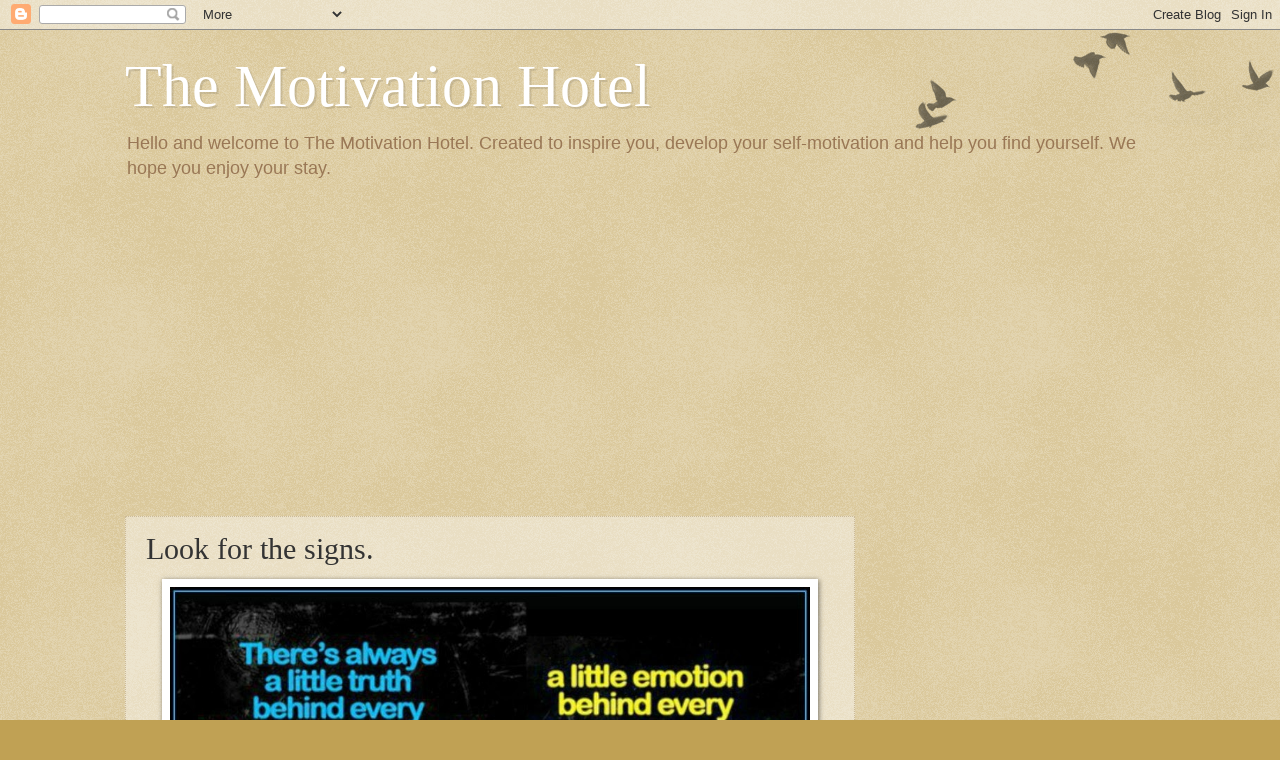

--- FILE ---
content_type: text/html; charset=UTF-8
request_url: https://www.themotivationhotel.com/2015/04/look-for-signs.html
body_size: 16692
content:
<!DOCTYPE html>
<html class='v2' dir='ltr' lang='en-GB'>
<head>
<link href='https://www.blogger.com/static/v1/widgets/335934321-css_bundle_v2.css' rel='stylesheet' type='text/css'/>
<meta content='width=1100' name='viewport'/>
<meta content='text/html; charset=UTF-8' http-equiv='Content-Type'/>
<meta content='blogger' name='generator'/>
<link href='https://www.themotivationhotel.com/favicon.ico' rel='icon' type='image/x-icon'/>
<link href='https://www.themotivationhotel.com/2015/04/look-for-signs.html' rel='canonical'/>
<link rel="alternate" type="application/atom+xml" title="The Motivation Hotel - Atom" href="https://www.themotivationhotel.com/feeds/posts/default" />
<link rel="alternate" type="application/rss+xml" title="The Motivation Hotel - RSS" href="https://www.themotivationhotel.com/feeds/posts/default?alt=rss" />
<link rel="service.post" type="application/atom+xml" title="The Motivation Hotel - Atom" href="https://www.blogger.com/feeds/6267110505205436164/posts/default" />

<link rel="alternate" type="application/atom+xml" title="The Motivation Hotel - Atom" href="https://www.themotivationhotel.com/feeds/5542026443313875277/comments/default" />
<!--Can't find substitution for tag [blog.ieCssRetrofitLinks]-->
<link href='https://blogger.googleusercontent.com/img/b/R29vZ2xl/AVvXsEgd0FFlY24NBd8nM9xrPySFKhVygiZBdVN-o4PdbnFo-1xIPZqESj9_60-Cknw7fG5BFgSFgWZsAiDOAHoYN3UyCa0Y1b72iDypflRHS5xNQVC3UsjPGI6GcjKbgm09s36PwSDTvoPCW1Ld/s1600/a+little+truth.jpg' rel='image_src'/>
<meta content='https://www.themotivationhotel.com/2015/04/look-for-signs.html' property='og:url'/>
<meta content='Look for the signs.' property='og:title'/>
<meta content='     There&#39;s always a little truth behind every &quot;Just Kidding&quot; There&#39;s always a little emotion behind &quot;I Don&#39;t Care&quot; There&#39;s always a little...' property='og:description'/>
<meta content='https://blogger.googleusercontent.com/img/b/R29vZ2xl/AVvXsEgd0FFlY24NBd8nM9xrPySFKhVygiZBdVN-o4PdbnFo-1xIPZqESj9_60-Cknw7fG5BFgSFgWZsAiDOAHoYN3UyCa0Y1b72iDypflRHS5xNQVC3UsjPGI6GcjKbgm09s36PwSDTvoPCW1Ld/w1200-h630-p-k-no-nu/a+little+truth.jpg' property='og:image'/>
<title>The Motivation Hotel: Look for the signs.</title>
<style id='page-skin-1' type='text/css'><!--
/*
-----------------------------------------------
Blogger Template Style
Name:     Watermark
Designer: Blogger
URL:      www.blogger.com
----------------------------------------------- */
/* Use this with templates/1ktemplate-*.html */
/* Content
----------------------------------------------- */
body {
font: normal normal 14px Arial, Tahoma, Helvetica, FreeSans, sans-serif;
color: #333333;
background: #c0a154 url(https://resources.blogblog.com/blogblog/data/1kt/watermark/body_background_birds.png) repeat scroll top left;
}
html body .content-outer {
min-width: 0;
max-width: 100%;
width: 100%;
}
.content-outer {
font-size: 92%;
}
a:link {
text-decoration:none;
color: #cc3300;
}
a:visited {
text-decoration:none;
color: #993322;
}
a:hover {
text-decoration:underline;
color: #ff3300;
}
.body-fauxcolumns .cap-top {
margin-top: 30px;
background: transparent url(https://resources.blogblog.com/blogblog/data/1kt/watermark/body_overlay_birds.png) no-repeat scroll top right;
height: 121px;
}
.content-inner {
padding: 0;
}
/* Header
----------------------------------------------- */
.header-inner .Header .titlewrapper,
.header-inner .Header .descriptionwrapper {
padding-left: 20px;
padding-right: 20px;
}
.Header h1 {
font: normal normal 60px Georgia, Utopia, 'Palatino Linotype', Palatino, serif;
color: #ffffff;
text-shadow: 2px 2px rgba(0, 0, 0, .1);
}
.Header h1 a {
color: #ffffff;
}
.Header .description {
font-size: 140%;
color: #997755;
}
/* Tabs
----------------------------------------------- */
.tabs-inner .section {
margin: 0 20px;
}
.tabs-inner .PageList, .tabs-inner .LinkList, .tabs-inner .Labels {
margin-left: -11px;
margin-right: -11px;
background-color: transparent;
border-top: 0 solid #ffffff;
border-bottom: 0 solid #ffffff;
-moz-box-shadow: 0 0 0 rgba(0, 0, 0, .3);
-webkit-box-shadow: 0 0 0 rgba(0, 0, 0, .3);
-goog-ms-box-shadow: 0 0 0 rgba(0, 0, 0, .3);
box-shadow: 0 0 0 rgba(0, 0, 0, .3);
}
.tabs-inner .PageList .widget-content,
.tabs-inner .LinkList .widget-content,
.tabs-inner .Labels .widget-content {
margin: -3px -11px;
background: transparent none  no-repeat scroll right;
}
.tabs-inner .widget ul {
padding: 2px 25px;
max-height: 34px;
background: transparent none no-repeat scroll left;
}
.tabs-inner .widget li {
border: none;
}
.tabs-inner .widget li a {
display: inline-block;
padding: .25em 1em;
font: normal normal 20px Georgia, Utopia, 'Palatino Linotype', Palatino, serif;
color: #cc3300;
border-right: 1px solid #c0a154;
}
.tabs-inner .widget li:first-child a {
border-left: 1px solid #c0a154;
}
.tabs-inner .widget li.selected a, .tabs-inner .widget li a:hover {
color: #000000;
}
/* Headings
----------------------------------------------- */
h2 {
font: normal normal 20px Georgia, Utopia, 'Palatino Linotype', Palatino, serif;
color: #000000;
margin: 0 0 .5em;
}
h2.date-header {
font: normal normal 16px Arial, Tahoma, Helvetica, FreeSans, sans-serif;
color: #997755;
}
/* Main
----------------------------------------------- */
.main-inner .column-center-inner,
.main-inner .column-left-inner,
.main-inner .column-right-inner {
padding: 0 5px;
}
.main-outer {
margin-top: 0;
background: transparent none no-repeat scroll top left;
}
.main-inner {
padding-top: 30px;
}
.main-cap-top {
position: relative;
}
.main-cap-top .cap-right {
position: absolute;
height: 0;
width: 100%;
bottom: 0;
background: transparent none repeat-x scroll bottom center;
}
.main-cap-top .cap-left {
position: absolute;
height: 245px;
width: 280px;
right: 0;
bottom: 0;
background: transparent none no-repeat scroll bottom left;
}
/* Posts
----------------------------------------------- */
.post-outer {
padding: 15px 20px;
margin: 0 0 25px;
background: transparent url(https://resources.blogblog.com/blogblog/data/1kt/watermark/post_background_birds.png) repeat scroll top left;
_background-image: none;
border: dotted 1px #ccbb99;
-moz-box-shadow: 0 0 0 rgba(0, 0, 0, .1);
-webkit-box-shadow: 0 0 0 rgba(0, 0, 0, .1);
-goog-ms-box-shadow: 0 0 0 rgba(0, 0, 0, .1);
box-shadow: 0 0 0 rgba(0, 0, 0, .1);
}
h3.post-title {
font: normal normal 30px Georgia, Utopia, 'Palatino Linotype', Palatino, serif;
margin: 0;
}
.comments h4 {
font: normal normal 30px Georgia, Utopia, 'Palatino Linotype', Palatino, serif;
margin: 1em 0 0;
}
.post-body {
font-size: 105%;
line-height: 1.5;
position: relative;
}
.post-header {
margin: 0 0 1em;
color: #997755;
}
.post-footer {
margin: 10px 0 0;
padding: 10px 0 0;
color: #997755;
border-top: dashed 1px #777777;
}
#blog-pager {
font-size: 140%
}
#comments .comment-author {
padding-top: 1.5em;
border-top: dashed 1px #777777;
background-position: 0 1.5em;
}
#comments .comment-author:first-child {
padding-top: 0;
border-top: none;
}
.avatar-image-container {
margin: .2em 0 0;
}
/* Comments
----------------------------------------------- */
.comments .comments-content .icon.blog-author {
background-repeat: no-repeat;
background-image: url([data-uri]);
}
.comments .comments-content .loadmore a {
border-top: 1px solid #777777;
border-bottom: 1px solid #777777;
}
.comments .continue {
border-top: 2px solid #777777;
}
/* Widgets
----------------------------------------------- */
.widget ul, .widget #ArchiveList ul.flat {
padding: 0;
list-style: none;
}
.widget ul li, .widget #ArchiveList ul.flat li {
padding: .35em 0;
text-indent: 0;
border-top: dashed 1px #777777;
}
.widget ul li:first-child, .widget #ArchiveList ul.flat li:first-child {
border-top: none;
}
.widget .post-body ul {
list-style: disc;
}
.widget .post-body ul li {
border: none;
}
.widget .zippy {
color: #777777;
}
.post-body img, .post-body .tr-caption-container, .Profile img, .Image img,
.BlogList .item-thumbnail img {
padding: 5px;
background: #fff;
-moz-box-shadow: 1px 1px 5px rgba(0, 0, 0, .5);
-webkit-box-shadow: 1px 1px 5px rgba(0, 0, 0, .5);
-goog-ms-box-shadow: 1px 1px 5px rgba(0, 0, 0, .5);
box-shadow: 1px 1px 5px rgba(0, 0, 0, .5);
}
.post-body img, .post-body .tr-caption-container {
padding: 8px;
}
.post-body .tr-caption-container {
color: #333333;
}
.post-body .tr-caption-container img {
padding: 0;
background: transparent;
border: none;
-moz-box-shadow: 0 0 0 rgba(0, 0, 0, .1);
-webkit-box-shadow: 0 0 0 rgba(0, 0, 0, .1);
-goog-ms-box-shadow: 0 0 0 rgba(0, 0, 0, .1);
box-shadow: 0 0 0 rgba(0, 0, 0, .1);
}
/* Footer
----------------------------------------------- */
.footer-outer {
color:#ccbb99;
background: #330000 url(https://resources.blogblog.com/blogblog/data/1kt/watermark/body_background_navigator.png) repeat scroll top left;
}
.footer-outer a {
color: #ff7755;
}
.footer-outer a:visited {
color: #dd5533;
}
.footer-outer a:hover {
color: #ff9977;
}
.footer-outer .widget h2 {
color: #eeddbb;
}
/* Mobile
----------------------------------------------- */
body.mobile  {
background-size: 100% auto;
}
.mobile .body-fauxcolumn-outer {
background: transparent none repeat scroll top left;
}
html .mobile .mobile-date-outer {
border-bottom: none;
background: transparent url(https://resources.blogblog.com/blogblog/data/1kt/watermark/post_background_birds.png) repeat scroll top left;
_background-image: none;
margin-bottom: 10px;
}
.mobile .main-inner .date-outer {
padding: 0;
}
.mobile .main-inner .date-header {
margin: 10px;
}
.mobile .main-cap-top {
z-index: -1;
}
.mobile .content-outer {
font-size: 100%;
}
.mobile .post-outer {
padding: 10px;
}
.mobile .main-cap-top .cap-left {
background: transparent none no-repeat scroll bottom left;
}
.mobile .body-fauxcolumns .cap-top {
margin: 0;
}
.mobile-link-button {
background: transparent url(https://resources.blogblog.com/blogblog/data/1kt/watermark/post_background_birds.png) repeat scroll top left;
}
.mobile-link-button a:link, .mobile-link-button a:visited {
color: #cc3300;
}
.mobile-index-date .date-header {
color: #997755;
}
.mobile-index-contents {
color: #333333;
}
.mobile .tabs-inner .section {
margin: 0;
}
.mobile .tabs-inner .PageList {
margin-left: 0;
margin-right: 0;
}
.mobile .tabs-inner .PageList .widget-content {
margin: 0;
color: #000000;
background: transparent url(https://resources.blogblog.com/blogblog/data/1kt/watermark/post_background_birds.png) repeat scroll top left;
}
.mobile .tabs-inner .PageList .widget-content .pagelist-arrow {
border-left: 1px solid #c0a154;
}

--></style>
<style id='template-skin-1' type='text/css'><!--
body {
min-width: 1070px;
}
.content-outer, .content-fauxcolumn-outer, .region-inner {
min-width: 1070px;
max-width: 1070px;
_width: 1070px;
}
.main-inner .columns {
padding-left: 0px;
padding-right: 300px;
}
.main-inner .fauxcolumn-center-outer {
left: 0px;
right: 300px;
/* IE6 does not respect left and right together */
_width: expression(this.parentNode.offsetWidth -
parseInt("0px") -
parseInt("300px") + 'px');
}
.main-inner .fauxcolumn-left-outer {
width: 0px;
}
.main-inner .fauxcolumn-right-outer {
width: 300px;
}
.main-inner .column-left-outer {
width: 0px;
right: 100%;
margin-left: -0px;
}
.main-inner .column-right-outer {
width: 300px;
margin-right: -300px;
}
#layout {
min-width: 0;
}
#layout .content-outer {
min-width: 0;
width: 800px;
}
#layout .region-inner {
min-width: 0;
width: auto;
}
body#layout div.add_widget {
padding: 8px;
}
body#layout div.add_widget a {
margin-left: 32px;
}
--></style>
<link href='https://www.blogger.com/dyn-css/authorization.css?targetBlogID=6267110505205436164&amp;zx=3890e21c-ab70-41ce-939e-ed77ebff5eff' media='none' onload='if(media!=&#39;all&#39;)media=&#39;all&#39;' rel='stylesheet'/><noscript><link href='https://www.blogger.com/dyn-css/authorization.css?targetBlogID=6267110505205436164&amp;zx=3890e21c-ab70-41ce-939e-ed77ebff5eff' rel='stylesheet'/></noscript>
<meta name='google-adsense-platform-account' content='ca-host-pub-1556223355139109'/>
<meta name='google-adsense-platform-domain' content='blogspot.com'/>

<!-- data-ad-client=ca-pub-6454503193226120 -->

</head>
<body class='loading variant-birds'>
<div class='navbar section' id='navbar' name='Navbar'><div class='widget Navbar' data-version='1' id='Navbar1'><script type="text/javascript">
    function setAttributeOnload(object, attribute, val) {
      if(window.addEventListener) {
        window.addEventListener('load',
          function(){ object[attribute] = val; }, false);
      } else {
        window.attachEvent('onload', function(){ object[attribute] = val; });
      }
    }
  </script>
<div id="navbar-iframe-container"></div>
<script type="text/javascript" src="https://apis.google.com/js/platform.js"></script>
<script type="text/javascript">
      gapi.load("gapi.iframes:gapi.iframes.style.bubble", function() {
        if (gapi.iframes && gapi.iframes.getContext) {
          gapi.iframes.getContext().openChild({
              url: 'https://www.blogger.com/navbar/6267110505205436164?po\x3d5542026443313875277\x26origin\x3dhttps://www.themotivationhotel.com',
              where: document.getElementById("navbar-iframe-container"),
              id: "navbar-iframe"
          });
        }
      });
    </script><script type="text/javascript">
(function() {
var script = document.createElement('script');
script.type = 'text/javascript';
script.src = '//pagead2.googlesyndication.com/pagead/js/google_top_exp.js';
var head = document.getElementsByTagName('head')[0];
if (head) {
head.appendChild(script);
}})();
</script>
</div></div>
<div class='body-fauxcolumns'>
<div class='fauxcolumn-outer body-fauxcolumn-outer'>
<div class='cap-top'>
<div class='cap-left'></div>
<div class='cap-right'></div>
</div>
<div class='fauxborder-left'>
<div class='fauxborder-right'></div>
<div class='fauxcolumn-inner'>
</div>
</div>
<div class='cap-bottom'>
<div class='cap-left'></div>
<div class='cap-right'></div>
</div>
</div>
</div>
<div class='content'>
<div class='content-fauxcolumns'>
<div class='fauxcolumn-outer content-fauxcolumn-outer'>
<div class='cap-top'>
<div class='cap-left'></div>
<div class='cap-right'></div>
</div>
<div class='fauxborder-left'>
<div class='fauxborder-right'></div>
<div class='fauxcolumn-inner'>
</div>
</div>
<div class='cap-bottom'>
<div class='cap-left'></div>
<div class='cap-right'></div>
</div>
</div>
</div>
<div class='content-outer'>
<div class='content-cap-top cap-top'>
<div class='cap-left'></div>
<div class='cap-right'></div>
</div>
<div class='fauxborder-left content-fauxborder-left'>
<div class='fauxborder-right content-fauxborder-right'></div>
<div class='content-inner'>
<header>
<div class='header-outer'>
<div class='header-cap-top cap-top'>
<div class='cap-left'></div>
<div class='cap-right'></div>
</div>
<div class='fauxborder-left header-fauxborder-left'>
<div class='fauxborder-right header-fauxborder-right'></div>
<div class='region-inner header-inner'>
<div class='header section' id='header' name='Header'><div class='widget Header' data-version='1' id='Header1'>
<div id='header-inner'>
<div class='titlewrapper'>
<h1 class='title'>
<a href='https://www.themotivationhotel.com/'>
The Motivation Hotel
</a>
</h1>
</div>
<div class='descriptionwrapper'>
<p class='description'><span>Hello and welcome to The Motivation Hotel. Created to inspire you, develop your self-motivation and help you find yourself. We hope you enjoy your stay.</span></p>
</div>
</div>
</div></div>
</div>
</div>
<div class='header-cap-bottom cap-bottom'>
<div class='cap-left'></div>
<div class='cap-right'></div>
</div>
</div>
</header>
<div class='tabs-outer'>
<div class='tabs-cap-top cap-top'>
<div class='cap-left'></div>
<div class='cap-right'></div>
</div>
<div class='fauxborder-left tabs-fauxborder-left'>
<div class='fauxborder-right tabs-fauxborder-right'></div>
<div class='region-inner tabs-inner'>
<div class='tabs section' id='crosscol' name='Cross-column'><div class='widget AdSense' data-version='1' id='AdSense3'>
<div class='widget-content'>
<script async src="//pagead2.googlesyndication.com/pagead/js/adsbygoogle.js"></script>
<!-- motivationhotel_crosscol_AdSense3_1x1_as -->
<ins class="adsbygoogle"
     style="display:block"
     data-ad-client="ca-pub-6454503193226120"
     data-ad-host="ca-host-pub-1556223355139109"
     data-ad-host-channel="L0005"
     data-ad-slot="6733912784"
     data-ad-format="auto"></ins>
<script>
(adsbygoogle = window.adsbygoogle || []).push({});
</script>
<div class='clear'></div>
</div>
</div></div>
<div class='tabs no-items section' id='crosscol-overflow' name='Cross-Column 2'></div>
</div>
</div>
<div class='tabs-cap-bottom cap-bottom'>
<div class='cap-left'></div>
<div class='cap-right'></div>
</div>
</div>
<div class='main-outer'>
<div class='main-cap-top cap-top'>
<div class='cap-left'></div>
<div class='cap-right'></div>
</div>
<div class='fauxborder-left main-fauxborder-left'>
<div class='fauxborder-right main-fauxborder-right'></div>
<div class='region-inner main-inner'>
<div class='columns fauxcolumns'>
<div class='fauxcolumn-outer fauxcolumn-center-outer'>
<div class='cap-top'>
<div class='cap-left'></div>
<div class='cap-right'></div>
</div>
<div class='fauxborder-left'>
<div class='fauxborder-right'></div>
<div class='fauxcolumn-inner'>
</div>
</div>
<div class='cap-bottom'>
<div class='cap-left'></div>
<div class='cap-right'></div>
</div>
</div>
<div class='fauxcolumn-outer fauxcolumn-left-outer'>
<div class='cap-top'>
<div class='cap-left'></div>
<div class='cap-right'></div>
</div>
<div class='fauxborder-left'>
<div class='fauxborder-right'></div>
<div class='fauxcolumn-inner'>
</div>
</div>
<div class='cap-bottom'>
<div class='cap-left'></div>
<div class='cap-right'></div>
</div>
</div>
<div class='fauxcolumn-outer fauxcolumn-right-outer'>
<div class='cap-top'>
<div class='cap-left'></div>
<div class='cap-right'></div>
</div>
<div class='fauxborder-left'>
<div class='fauxborder-right'></div>
<div class='fauxcolumn-inner'>
</div>
</div>
<div class='cap-bottom'>
<div class='cap-left'></div>
<div class='cap-right'></div>
</div>
</div>
<!-- corrects IE6 width calculation -->
<div class='columns-inner'>
<div class='column-center-outer'>
<div class='column-center-inner'>
<div class='main section' id='main' name='Main'><div class='widget Blog' data-version='1' id='Blog1'>
<div class='blog-posts hfeed'>

          <div class="date-outer">
        

          <div class="date-posts">
        
<div class='post-outer'>
<div class='post hentry uncustomized-post-template' itemprop='blogPost' itemscope='itemscope' itemtype='http://schema.org/BlogPosting'>
<meta content='https://blogger.googleusercontent.com/img/b/R29vZ2xl/AVvXsEgd0FFlY24NBd8nM9xrPySFKhVygiZBdVN-o4PdbnFo-1xIPZqESj9_60-Cknw7fG5BFgSFgWZsAiDOAHoYN3UyCa0Y1b72iDypflRHS5xNQVC3UsjPGI6GcjKbgm09s36PwSDTvoPCW1Ld/s1600/a+little+truth.jpg' itemprop='image_url'/>
<meta content='6267110505205436164' itemprop='blogId'/>
<meta content='5542026443313875277' itemprop='postId'/>
<a name='5542026443313875277'></a>
<h3 class='post-title entry-title' itemprop='name'>
Look for the signs.
</h3>
<div class='post-header'>
<div class='post-header-line-1'></div>
</div>
<div class='post-body entry-content' id='post-body-5542026443313875277' itemprop='description articleBody'>
<div dir="ltr" style="text-align: left;" trbidi="on">
<div class="separator" style="clear: both; text-align: center;">
</div>
<table align="center" cellpadding="0" cellspacing="0" class="tr-caption-container" style="margin-left: auto; margin-right: auto; text-align: center;"><tbody>
<tr><td style="text-align: center;"><a href="https://blogger.googleusercontent.com/img/b/R29vZ2xl/AVvXsEgd0FFlY24NBd8nM9xrPySFKhVygiZBdVN-o4PdbnFo-1xIPZqESj9_60-Cknw7fG5BFgSFgWZsAiDOAHoYN3UyCa0Y1b72iDypflRHS5xNQVC3UsjPGI6GcjKbgm09s36PwSDTvoPCW1Ld/s1600/a+little+truth.jpg" imageanchor="1" style="margin-left: auto; margin-right: auto;"><img border="0" height="358" src="https://blogger.googleusercontent.com/img/b/R29vZ2xl/AVvXsEgd0FFlY24NBd8nM9xrPySFKhVygiZBdVN-o4PdbnFo-1xIPZqESj9_60-Cknw7fG5BFgSFgWZsAiDOAHoYN3UyCa0Y1b72iDypflRHS5xNQVC3UsjPGI6GcjKbgm09s36PwSDTvoPCW1Ld/s1600/a+little+truth.jpg" width="640" /></a></td></tr>
<tr><td class="tr-caption" style="text-align: center;"><span style="font-size: large;"><br />There's always a little truth behind every "Just Kidding"<br />There's always a little emotion behind "I Don't Care"<br />There's always a little knowledge behind "I Don't Know"<br />and there's always a little pain behind every "I'ts OK"</span></td></tr>
</tbody></table>
<br /></div>
<div style='clear: both;'></div>
</div>
<div class='post-footer'>
<div class='post-footer-line post-footer-line-1'>
<span class='post-author vcard'>
</span>
<span class='post-timestamp'>
</span>
<span class='post-comment-link'>
</span>
<span class='post-icons'>
<span class='item-control blog-admin pid-145330977'>
<a href='https://www.blogger.com/post-edit.g?blogID=6267110505205436164&postID=5542026443313875277&from=pencil' title='Edit Post'>
<img alt='' class='icon-action' height='18' src='https://resources.blogblog.com/img/icon18_edit_allbkg.gif' width='18'/>
</a>
</span>
</span>
<div class='post-share-buttons goog-inline-block'>
<a class='goog-inline-block share-button sb-email' href='https://www.blogger.com/share-post.g?blogID=6267110505205436164&postID=5542026443313875277&target=email' target='_blank' title='Email This'><span class='share-button-link-text'>Email This</span></a><a class='goog-inline-block share-button sb-blog' href='https://www.blogger.com/share-post.g?blogID=6267110505205436164&postID=5542026443313875277&target=blog' onclick='window.open(this.href, "_blank", "height=270,width=475"); return false;' target='_blank' title='BlogThis!'><span class='share-button-link-text'>BlogThis!</span></a><a class='goog-inline-block share-button sb-twitter' href='https://www.blogger.com/share-post.g?blogID=6267110505205436164&postID=5542026443313875277&target=twitter' target='_blank' title='Share to X'><span class='share-button-link-text'>Share to X</span></a><a class='goog-inline-block share-button sb-facebook' href='https://www.blogger.com/share-post.g?blogID=6267110505205436164&postID=5542026443313875277&target=facebook' onclick='window.open(this.href, "_blank", "height=430,width=640"); return false;' target='_blank' title='Share to Facebook'><span class='share-button-link-text'>Share to Facebook</span></a><a class='goog-inline-block share-button sb-pinterest' href='https://www.blogger.com/share-post.g?blogID=6267110505205436164&postID=5542026443313875277&target=pinterest' target='_blank' title='Share to Pinterest'><span class='share-button-link-text'>Share to Pinterest</span></a>
</div>
</div>
<div class='post-footer-line post-footer-line-2'>
<span class='post-labels'>
Labels:
<a href='https://www.themotivationhotel.com/search/label/emotions' rel='tag'>emotions</a>,
<a href='https://www.themotivationhotel.com/search/label/life' rel='tag'>life</a>,
<a href='https://www.themotivationhotel.com/search/label/support' rel='tag'>support</a>
</span>
</div>
<div class='post-footer-line post-footer-line-3'>
<span class='post-location'>
</span>
</div>
</div>
</div>
<div class='comments' id='comments'>
<a name='comments'></a>
<h4>No comments:</h4>
<div id='Blog1_comments-block-wrapper'>
<dl class='avatar-comment-indent' id='comments-block'>
</dl>
</div>
<p class='comment-footer'>
<a href='https://www.blogger.com/comment/fullpage/post/6267110505205436164/5542026443313875277' onclick=''>Post a Comment</a>
</p>
</div>
</div>
<div class='inline-ad'>
<script type="text/javascript">
    google_ad_client = "ca-pub-6454503193226120";
    google_ad_host = "ca-host-pub-1556223355139109";
    google_ad_host_channel = "L0007";
    google_ad_slot = "1295142101";
    google_ad_width = 300;
    google_ad_height = 600;
</script>
<!-- motivationhotel_main_Blog1_300x600_as -->
<script type="text/javascript"
src="https://pagead2.googlesyndication.com/pagead/show_ads.js">
</script>
</div>

        </div></div>
      
</div>
<div class='blog-pager' id='blog-pager'>
<span id='blog-pager-newer-link'>
<a class='blog-pager-newer-link' href='https://www.themotivationhotel.com/2015/04/animal-lovers.html' id='Blog1_blog-pager-newer-link' title='Newer Post'>Newer Post</a>
</span>
<span id='blog-pager-older-link'>
<a class='blog-pager-older-link' href='https://www.themotivationhotel.com/2015/04/i-dont-pretend-to-be-someone-im-not.html' id='Blog1_blog-pager-older-link' title='Older Post'>Older Post</a>
</span>
<a class='home-link' href='https://www.themotivationhotel.com/'>Home</a>
</div>
<div class='clear'></div>
<div class='post-feeds'>
<div class='feed-links'>
Subscribe to:
<a class='feed-link' href='https://www.themotivationhotel.com/feeds/5542026443313875277/comments/default' target='_blank' type='application/atom+xml'>Post Comments (Atom)</a>
</div>
</div>
</div></div>
</div>
</div>
<div class='column-left-outer'>
<div class='column-left-inner'>
<aside>
</aside>
</div>
</div>
<div class='column-right-outer'>
<div class='column-right-inner'>
<aside>
<div class='sidebar section' id='sidebar-right-1'><div class='widget AdSense' data-version='1' id='AdSense1'>
<div class='widget-content'>
<script async src="https://pagead2.googlesyndication.com/pagead/js/adsbygoogle.js"></script>
<!-- motivationhotel_sidebar-right-1_AdSense1_1x1_as -->
<ins class="adsbygoogle"
     style="display:block"
     data-ad-client="ca-pub-6454503193226120"
     data-ad-host="ca-host-pub-1556223355139109"
     data-ad-host-channel="L0001"
     data-ad-slot="8539686186"
     data-ad-format="auto"
     data-full-width-responsive="true"></ins>
<script>
(adsbygoogle = window.adsbygoogle || []).push({});
</script>
<div class='clear'></div>
</div>
</div><div class='widget PopularPosts' data-version='1' id='PopularPosts1'>
<h2>Popular This Week</h2>
<div class='widget-content popular-posts'>
<ul>
<li>
<div class='item-content'>
<div class='item-thumbnail'>
<a href='https://www.themotivationhotel.com/2015/01/children-with-special-needs.html' target='_blank'>
<img alt='' border='0' src='https://blogger.googleusercontent.com/img/b/R29vZ2xl/AVvXsEjTcaRWhRFL8lXHziXHuAbXz-o8jwVUT-wPEmpa4cuhtG22dMGqmQX171E5I8eCo5iV6D3SwT4dATRB2mmD_YuC6g0wpe4sdfHvi_TVCc5nhVR5pOTcx3cqLI9kOwpM290WrRMN85h-Wgqk/w72-h72-p-k-no-nu/19381_332302093540783_21244053871_n.jpg'/>
</a>
</div>
<div class='item-title'><a href='https://www.themotivationhotel.com/2015/01/children-with-special-needs.html'>Children with special needs.</a></div>
<div class='item-snippet'>   Kids with special needs are not weird or odd. They only want what everyone else wants. To be accepted. Share proudly on your wall to show...</div>
</div>
<div style='clear: both;'></div>
</li>
<li>
<div class='item-content'>
<div class='item-thumbnail'>
<a href='https://www.themotivationhotel.com/2015/02/the-family-that-ignores-you.html' target='_blank'>
<img alt='' border='0' src='https://blogger.googleusercontent.com/img/b/R29vZ2xl/AVvXsEgpC5GaUBDSMqCUeHDtHmVuBzkW7_89bzxXmIkZibUF2Tu-MqeF6Y_cVqoWD_2hzokQl6CA1tE0ycFU8Y-UalTtGQqA0OnIxhU2xSGiFMCSg9k7zCRxQcX1VgvhNrjaKel9gR-Mqe4hAjQ6/w72-h72-p-k-no-nu/dont+worry+about+family.jpg'/>
</a>
</div>
<div class='item-title'><a href='https://www.themotivationhotel.com/2015/02/the-family-that-ignores-you.html'>The family that ignores you.</a></div>
<div class='item-snippet'>   Don&#39;t worry about the family that ignores and acts like you don&#39;t matter. Love the ones who are always there for you, no matter w...</div>
</div>
<div style='clear: both;'></div>
</li>
<li>
<div class='item-content'>
<div class='item-thumbnail'>
<a href='https://www.themotivationhotel.com/2015/03/to-my-children-i-love-you.html' target='_blank'>
<img alt='' border='0' src='https://blogger.googleusercontent.com/img/b/R29vZ2xl/AVvXsEiIYCjjrEhEPghv-1SwJsbywG3WfYSOgXkon7nJPVoL8euiBy7Wn8qp1EG4CsJVEPoTd3sGIxSbls3pscnxRERiI3p3o7Znr7AzTUfFmMxeCzbPpcSsNARdNRtsfNSzOeBvF_G2riyQ46yi/w72-h72-p-k-no-nu/535682_374243699346622_19097403_n.jpg'/>
</a>
</div>
<div class='item-title'><a href='https://www.themotivationhotel.com/2015/03/to-my-children-i-love-you.html'>To My Children - I love you.</a></div>
<div class='item-snippet'>   To my children... If I had to choose between loving you and breathing... i would use my last breath to tell you I love you.    </div>
</div>
<div style='clear: both;'></div>
</li>
<li>
<div class='item-content'>
<div class='item-thumbnail'>
<a href='https://www.themotivationhotel.com/2015/02/living-with-depression-anxiety-and.html' target='_blank'>
<img alt='' border='0' src='https://blogger.googleusercontent.com/img/b/R29vZ2xl/AVvXsEhhnLfvosjijty2xP4Tbw3QrooL44bsKIDokNbaOgOCDfXGHMUELt-yfYR-OwVb38dskP7ukQJbC1s_IdgibahaDYH-uDzpP-1GDu-HtjnS9_HEPo4m0yDGfdWfrp2qNNb1nJlO0C70D1N6/w72-h72-p-k-no-nu/522625_363227693781556_2064211239_n.jpg'/>
</a>
</div>
<div class='item-title'><a href='https://www.themotivationhotel.com/2015/02/living-with-depression-anxiety-and.html'>Living with depression, anxiety and panic attacks.</a></div>
<div class='item-snippet'>   Depression, anxiety and panic attacks&#160; are not signs of weakness. &#160;  They are signs of trying to remain&#160; strong for far too long. &#160;  Woul...</div>
</div>
<div style='clear: both;'></div>
</li>
<li>
<div class='item-content'>
<div class='item-thumbnail'>
<a href='https://www.themotivationhotel.com/2014/04/be-careful-who-you-trust.html' target='_blank'>
<img alt='' border='0' src='https://blogger.googleusercontent.com/img/b/R29vZ2xl/AVvXsEgUdo33Mv4-DDqV-Ntj8tMEjdXGmyz81HPCTyoU3OkESmzI-S9LBhA__sCjRpiAhgbUOBDB36taNIT86tJ501g_5PUDEq34MUE-fIc7xYt9XPVPlVpQQ9-fLeCEba0AK-aPhw02eW8F_9xI/w72-h72-p-k-no-nu/be+careful+who+u+trust.jpg'/>
</a>
</div>
<div class='item-title'><a href='https://www.themotivationhotel.com/2014/04/be-careful-who-you-trust.html'>Be Careful Who You Trust</a></div>
<div class='item-snippet'>
</div>
</div>
<div style='clear: both;'></div>
</li>
<li>
<div class='item-content'>
<div class='item-thumbnail'>
<a href='https://www.themotivationhotel.com/2014/06/cousins.html' target='_blank'>
<img alt='' border='0' src='https://blogger.googleusercontent.com/img/b/R29vZ2xl/AVvXsEjVSCoe0eSMBqCXA2lKcG0tCoyl6CJbigm7jiQDJJXu7C4KJYIpaC-22Z7BlFefeCUkuscoSND6pPyXgzTnoY-eSfivj5mj1jL2c0eAJ8LQeAzDGBQZ12-NBhDhLoryJPayRj00DM2xdkrm/w72-h72-p-k-no-nu/cousins+connected.jpg'/>
</a>
</div>
<div class='item-title'><a href='https://www.themotivationhotel.com/2014/06/cousins.html'>Cousins.</a></div>
<div class='item-snippet'>   Cousins are connected, heart to heart. Distance and time will never keep them apart.    </div>
</div>
<div style='clear: both;'></div>
</li>
<li>
<div class='item-content'>
<div class='item-thumbnail'>
<a href='https://www.themotivationhotel.com/2015/04/i-love-my-children.html' target='_blank'>
<img alt='' border='0' src='https://blogger.googleusercontent.com/img/b/R29vZ2xl/AVvXsEjlygIkij964Mz6VHeL3GjD6D4oQYzD2D1uwq8vIQVZbnfB27jS5CEvEsjW9a5KXdYpcIE-h2WgQNc-B_ixWI4OjvSdBQNjg0NGlIcs68dZs4IrL8cUdK6fInEZaDR9OsYiHnKbiCLOUGPB/w72-h72-p-k-no-nu/269209_368204203283905_718104115_n.jpg'/>
</a>
</div>
<div class='item-title'><a href='https://www.themotivationhotel.com/2015/04/i-love-my-children.html'>I love my Children.</a></div>
<div class='item-snippet'>   I am a parent who is not just proud of one of my kids but all of them. I love my children.    </div>
</div>
<div style='clear: both;'></div>
</li>
<li>
<div class='item-content'>
<div class='item-thumbnail'>
<a href='https://www.themotivationhotel.com/2015/03/common-sense_29.html' target='_blank'>
<img alt='' border='0' src='https://blogger.googleusercontent.com/img/b/R29vZ2xl/AVvXsEgPiePpaEjEnmSmS9boTsHFL8vOMqFHzqYblYJvTeGFvKHhFdd1KI1qcPSczjdl6G0mlEox3V0UfB00NPRiedhm5-QT14azbkZXnrMn_pDE-ESxtmPiNznI5sIb0tlBxXN2K4wk9A1qn4ny/w72-h72-p-k-no-nu/common+sense.jpg'/>
</a>
</div>
<div class='item-title'><a href='https://www.themotivationhotel.com/2015/03/common-sense_29.html'>Common Sense</a></div>
<div class='item-snippet'>   Common sense is a flower that doesn&#39;t grow in everyone&#39;s garden.    </div>
</div>
<div style='clear: both;'></div>
</li>
<li>
<div class='item-content'>
<div class='item-thumbnail'>
<a href='https://www.themotivationhotel.com/2020/12/be-thankful-for-each-day.html' target='_blank'>
<img alt='' border='0' src='https://blogger.googleusercontent.com/img/b/R29vZ2xl/AVvXsEjucNNRmLs77ocR2pePyag7jNqscgtp1czCLUGcpqkrsHv3kB4Nsobp7spI4Av_XRTGmdyCUns85ruvQ3jl3pF5Zj2AFxaAbnfeTIwJ3R02E_UzxIDqY7HPO2fDodIIttvOdL4VVz3ysU4c/w72-h72-p-k-no-nu/no+matter+how+good.jpg'/>
</a>
</div>
<div class='item-title'><a href='https://www.themotivationhotel.com/2020/12/be-thankful-for-each-day.html'>Be thankful for each day.</a></div>
<div class='item-snippet'>No matter how good or bad you think life is,&#160; wake up each day and be thankful for life.&#160; Someone somewhere else is fighting to survive.</div>
</div>
<div style='clear: both;'></div>
</li>
<li>
<div class='item-content'>
<div class='item-thumbnail'>
<a href='https://www.themotivationhotel.com/2015/01/its-hard-to-trust-liar.html' target='_blank'>
<img alt='' border='0' src='https://blogger.googleusercontent.com/img/b/R29vZ2xl/AVvXsEh4PzTsJ-YPj4vGwFTXU7z9eRZ7VGHrjOpAKI8XNVP-sc0PVU1_tUWzRvxqgOH4hJO1PUB39m_c71M46TnnMEKXe32SdTAEDsdm2-GqnWY6Hl72SYg9AW0nkZ4D2jjP491PrmHIQp747UXD/w72-h72-p-k-no-nu/catch+a+lie.jpg'/>
</a>
</div>
<div class='item-title'><a href='https://www.themotivationhotel.com/2015/01/its-hard-to-trust-liar.html'>It's hard to trust a liar.</a></div>
<div class='item-snippet'>   Once I catch you in a lie it makes me question everything you say. It&#39;s hard to trust a liar!    </div>
</div>
<div style='clear: both;'></div>
</li>
</ul>
<div class='clear'></div>
</div>
</div><div class='widget Stats' data-version='1' id='Stats1'>
<h2>The number of guests visits to The Motivation Hotel</h2>
<div class='widget-content'>
<div id='Stats1_content' style='display: none;'>
<span class='counter-wrapper graph-counter-wrapper' id='Stats1_totalCount'>
</span>
<div class='clear'></div>
</div>
</div>
</div><div class='widget HTML' data-version='1' id='HTML6'>
<div class='widget-content'>
<script async src="//pagead2.googlesyndication.com/pagead/js/adsbygoogle.js"></script>
<!-- Matched 1 -->
<ins class="adsbygoogle"
     style="display:block"
     data-ad-client="ca-pub-6454503193226120"
     data-ad-slot="4695020503"
     data-ad-format="autorelaxed"></ins>
<script>
(adsbygoogle = window.adsbygoogle || []).push({});
</script>
</div>
<div class='clear'></div>
</div><div class='widget HTML' data-version='1' id='HTML2'>
<h2 class='title'>Our Site Is 100% Safe</h2>
<div class='widget-content'>
<span id="cdSiteSeal3"><script type="text/javascript" src="//tracedseals.starfieldtech.com/siteseal/get?scriptId=cdSiteSeal3&amp;cdSealType=Seal3&amp;sealId=55e4ye7y7mb734d224a84dc0dec94dbdey7mb7355e4ye7c4e8b296a364ba1c01"></script></span>
</div>
<div class='clear'></div>
</div><div class='widget HTML' data-version='1' id='HTML4'>
<h2 class='title'>Like My Official facebook Page: Dave Hedges</h2>
<div class='widget-content'>
<iframe src="//www.facebook.com/plugins/like.php?href=https%3A%2F%2Fwww.facebook.com%2Fpages%2FDave-Hedges%2F1462751680650184&amp;width&amp;layout=standard&amp;action=like&amp;show_faces=true&amp;share=true&amp;height=80" scrolling="no" frameborder="0" style="border:none; overflow:hidden; height:80px;" allowtransparency="true"></iframe>
</div>
<div class='clear'></div>
</div><div class='widget HTML' data-version='1' id='HTML3'>
<h2 class='title'>Follow us on Facebook</h2>
<div class='widget-content'>
<iframe src="//www.facebook.com/plugins/like.php?href=https%3A%2F%2Fwww.facebook.com%2FThemotivationhotel&amp;width&amp;layout=standard&amp;action=like&amp;show_faces=true&amp;share=true&amp;height=80" scrolling="no" frameborder="0" style="border:none; overflow:hidden; height:80px;" allowtransparency="true"></iframe>
</div>
<div class='clear'></div>
</div></div>
</aside>
</div>
</div>
</div>
<div style='clear: both'></div>
<!-- columns -->
</div>
<!-- main -->
</div>
</div>
<div class='main-cap-bottom cap-bottom'>
<div class='cap-left'></div>
<div class='cap-right'></div>
</div>
</div>
<footer>
<div class='footer-outer'>
<div class='footer-cap-top cap-top'>
<div class='cap-left'></div>
<div class='cap-right'></div>
</div>
<div class='fauxborder-left footer-fauxborder-left'>
<div class='fauxborder-right footer-fauxborder-right'></div>
<div class='region-inner footer-inner'>
<div class='foot section' id='footer-1'><div class='widget HTML' data-version='1' id='HTML5'>
<div class='widget-content'>
<script async src="//pagead2.googlesyndication.com/pagead/js/adsbygoogle.js"></script>
<!-- Matched long 3 -->
<ins class="adsbygoogle"
     style="display:inline-block;width:728px;height:90px"
     data-ad-client="ca-pub-6454503193226120"
     data-ad-slot="2939085702"></ins>
<script>
(adsbygoogle = window.adsbygoogle || []).push({});
</script>
</div>
<div class='clear'></div>
</div></div>
<table border='0' cellpadding='0' cellspacing='0' class='section-columns columns-2'>
<tbody>
<tr>
<td class='first columns-cell'>
<div class='foot section' id='footer-2-1'><div class='widget Image' data-version='1' id='Image2'>
<h2>Visit Wisdom To Inspire The Soul</h2>
<div class='widget-content'>
<a href='http://www.wisdomtoinspirethesoul.com'>
<img alt='Visit Wisdom To Inspire The Soul' height='197' id='Image2_img' src='https://blogger.googleusercontent.com/img/b/R29vZ2xl/AVvXsEicFR14g4BkuYVUxOYDEoPw3m_sHBbxdUvBHIP7H8V3vwTwbk9pN8ti8xp_582lxdNWB8RI867T5VZW_BMr4-z2C6hXOG45gaITThkcoO-NgnTQRQEf9Uc124Ltphq4QSkW5VvqAF4smZBj/s379/wisdom+to+inspire+cover.jpg' width='270'/>
</a>
<br/>
</div>
<div class='clear'></div>
</div><div class='widget PopularPosts' data-version='1' id='PopularPosts2'>
<h2>All Time Most Viewed Posts</h2>
<div class='widget-content popular-posts'>
<ul>
<li>
<div class='item-thumbnail-only'>
<div class='item-thumbnail'>
<a href='https://www.themotivationhotel.com/2015/02/living-with-depression-anxiety-and.html' target='_blank'>
<img alt='' border='0' src='https://blogger.googleusercontent.com/img/b/R29vZ2xl/AVvXsEhhnLfvosjijty2xP4Tbw3QrooL44bsKIDokNbaOgOCDfXGHMUELt-yfYR-OwVb38dskP7ukQJbC1s_IdgibahaDYH-uDzpP-1GDu-HtjnS9_HEPo4m0yDGfdWfrp2qNNb1nJlO0C70D1N6/w72-h72-p-k-no-nu/522625_363227693781556_2064211239_n.jpg'/>
</a>
</div>
<div class='item-title'><a href='https://www.themotivationhotel.com/2015/02/living-with-depression-anxiety-and.html'>Living with depression, anxiety and panic attacks.</a></div>
</div>
<div style='clear: both;'></div>
</li>
<li>
<div class='item-thumbnail-only'>
<div class='item-thumbnail'>
<a href='https://www.themotivationhotel.com/2015/04/i-love-my-children.html' target='_blank'>
<img alt='' border='0' src='https://blogger.googleusercontent.com/img/b/R29vZ2xl/AVvXsEjlygIkij964Mz6VHeL3GjD6D4oQYzD2D1uwq8vIQVZbnfB27jS5CEvEsjW9a5KXdYpcIE-h2WgQNc-B_ixWI4OjvSdBQNjg0NGlIcs68dZs4IrL8cUdK6fInEZaDR9OsYiHnKbiCLOUGPB/w72-h72-p-k-no-nu/269209_368204203283905_718104115_n.jpg'/>
</a>
</div>
<div class='item-title'><a href='https://www.themotivationhotel.com/2015/04/i-love-my-children.html'>I love my Children.</a></div>
</div>
<div style='clear: both;'></div>
</li>
<li>
<div class='item-thumbnail-only'>
<div class='item-thumbnail'>
<a href='https://www.themotivationhotel.com/2015/01/children-with-special-needs.html' target='_blank'>
<img alt='' border='0' src='https://blogger.googleusercontent.com/img/b/R29vZ2xl/AVvXsEjTcaRWhRFL8lXHziXHuAbXz-o8jwVUT-wPEmpa4cuhtG22dMGqmQX171E5I8eCo5iV6D3SwT4dATRB2mmD_YuC6g0wpe4sdfHvi_TVCc5nhVR5pOTcx3cqLI9kOwpM290WrRMN85h-Wgqk/w72-h72-p-k-no-nu/19381_332302093540783_21244053871_n.jpg'/>
</a>
</div>
<div class='item-title'><a href='https://www.themotivationhotel.com/2015/01/children-with-special-needs.html'>Children with special needs.</a></div>
</div>
<div style='clear: both;'></div>
</li>
<li>
<div class='item-thumbnail-only'>
<div class='item-thumbnail'>
<a href='https://www.themotivationhotel.com/2015/03/common-sense_29.html' target='_blank'>
<img alt='' border='0' src='https://blogger.googleusercontent.com/img/b/R29vZ2xl/AVvXsEgPiePpaEjEnmSmS9boTsHFL8vOMqFHzqYblYJvTeGFvKHhFdd1KI1qcPSczjdl6G0mlEox3V0UfB00NPRiedhm5-QT14azbkZXnrMn_pDE-ESxtmPiNznI5sIb0tlBxXN2K4wk9A1qn4ny/w72-h72-p-k-no-nu/common+sense.jpg'/>
</a>
</div>
<div class='item-title'><a href='https://www.themotivationhotel.com/2015/03/common-sense_29.html'>Common Sense</a></div>
</div>
<div style='clear: both;'></div>
</li>
<li>
<div class='item-thumbnail-only'>
<div class='item-thumbnail'>
<a href='https://www.themotivationhotel.com/2015/02/the-family-that-ignores-you.html' target='_blank'>
<img alt='' border='0' src='https://blogger.googleusercontent.com/img/b/R29vZ2xl/AVvXsEgpC5GaUBDSMqCUeHDtHmVuBzkW7_89bzxXmIkZibUF2Tu-MqeF6Y_cVqoWD_2hzokQl6CA1tE0ycFU8Y-UalTtGQqA0OnIxhU2xSGiFMCSg9k7zCRxQcX1VgvhNrjaKel9gR-Mqe4hAjQ6/w72-h72-p-k-no-nu/dont+worry+about+family.jpg'/>
</a>
</div>
<div class='item-title'><a href='https://www.themotivationhotel.com/2015/02/the-family-that-ignores-you.html'>The family that ignores you.</a></div>
</div>
<div style='clear: both;'></div>
</li>
<li>
<div class='item-thumbnail-only'>
<div class='item-thumbnail'>
<a href='https://www.themotivationhotel.com/2015/03/a-serenity-prayer.html' target='_blank'>
<img alt='' border='0' src='https://blogger.googleusercontent.com/img/b/R29vZ2xl/AVvXsEgzxMeR1VuNiawvzTsBmUGW8piSBgDy25Cz6j6txc11lO3r7XpGIswwz2i2_k1pMGF3HaJb_PTMWTDwm8nGHP8ff1hOAsJN0flbkspG5iKHhFslqneYBq9HpQrooc5-XVMJBkxkA9y0btl5/w72-h72-p-k-no-nu/17691_347621598675499_786379161_n.jpg'/>
</a>
</div>
<div class='item-title'><a href='https://www.themotivationhotel.com/2015/03/a-serenity-prayer.html'>A Serenity Prayer</a></div>
</div>
<div style='clear: both;'></div>
</li>
<li>
<div class='item-thumbnail-only'>
<div class='item-thumbnail'>
<a href='https://www.themotivationhotel.com/2015/02/be-thankful-for-life.html' target='_blank'>
<img alt='' border='0' src='https://blogger.googleusercontent.com/img/b/R29vZ2xl/AVvXsEiz1bSdgM7gB_Z2IgPB75LWxn5UgBE2D2tKhgHh8VDAo4ePRsh6L8l5jeNOhHgcQTkLjzgvDgBzU1DME7rNpvrNkrO9yASPvEr1XkUmv4e5k0jcjLDr240E0ZMfcLZiR7biZn3zKQ8eI9ev/w72-h72-p-k-no-nu/no+matter+how+good.jpg'/>
</a>
</div>
<div class='item-title'><a href='https://www.themotivationhotel.com/2015/02/be-thankful-for-life.html'>Be Thankful for life.</a></div>
</div>
<div style='clear: both;'></div>
</li>
<li>
<div class='item-thumbnail-only'>
<div class='item-thumbnail'>
<a href='https://www.themotivationhotel.com/2015/03/what-sister-am-i.html' target='_blank'>
<img alt='' border='0' src='https://blogger.googleusercontent.com/img/b/R29vZ2xl/AVvXsEhjA2tgM_mQlI155gW7SoEpPvJBrsufSWTNmWYfvl7Z5ghmzaF9s0auJUaiPao0VygTEgbpD7I9A24fWMcxCM4v8K_nnqMCWusplau-h70Ci5IuayeK_tESkaExvjQavxsgX1XUB5AlJNPv/w72-h72-p-k-no-nu/1779061_1108679645903020_2146180996_n.jpg'/>
</a>
</div>
<div class='item-title'><a href='https://www.themotivationhotel.com/2015/03/what-sister-am-i.html'>What Sister am I?</a></div>
</div>
<div style='clear: both;'></div>
</li>
<li>
<div class='item-thumbnail-only'>
<div class='item-thumbnail'>
<a href='https://www.themotivationhotel.com/2015/03/to-my-children-i-love-you.html' target='_blank'>
<img alt='' border='0' src='https://blogger.googleusercontent.com/img/b/R29vZ2xl/AVvXsEiIYCjjrEhEPghv-1SwJsbywG3WfYSOgXkon7nJPVoL8euiBy7Wn8qp1EG4CsJVEPoTd3sGIxSbls3pscnxRERiI3p3o7Znr7AzTUfFmMxeCzbPpcSsNARdNRtsfNSzOeBvF_G2riyQ46yi/w72-h72-p-k-no-nu/535682_374243699346622_19097403_n.jpg'/>
</a>
</div>
<div class='item-title'><a href='https://www.themotivationhotel.com/2015/03/to-my-children-i-love-you.html'>To My Children - I love you.</a></div>
</div>
<div style='clear: both;'></div>
</li>
<li>
<div class='item-thumbnail-only'>
<div class='item-thumbnail'>
<a href='https://www.themotivationhotel.com/2015/03/try-thinking-in-my-head.html' target='_blank'>
<img alt='' border='0' src='https://blogger.googleusercontent.com/img/b/R29vZ2xl/AVvXsEiy4tKLDrJLIZAyVW6f8dc7edVAUiAg7hB9ADuUG7YtLz91IK3yDCkHNRkxoQwI_Aq5uKxBdvxdiiphLMEjwcLT1_JQvdbNaKWJT9uc6l2HZKktMMItETazB2b9obm_QGtq5_ACVpCySWAt/w72-h72-p-k-no-nu/1625520_1243385825765734_2065418838_n.jpg'/>
</a>
</div>
<div class='item-title'><a href='https://www.themotivationhotel.com/2015/03/try-thinking-in-my-head.html'>Try thinking in my head.</a></div>
</div>
<div style='clear: both;'></div>
</li>
</ul>
<div class='clear'></div>
</div>
</div><div class='widget BlogSearch' data-version='1' id='BlogSearch1'>
<h2 class='title'>Search The Motivation Hotel</h2>
<div class='widget-content'>
<div id='BlogSearch1_form'>
<form action='https://www.themotivationhotel.com/search' class='gsc-search-box' target='_top'>
<table cellpadding='0' cellspacing='0' class='gsc-search-box'>
<tbody>
<tr>
<td class='gsc-input'>
<input autocomplete='off' class='gsc-input' name='q' size='10' title='search' type='text' value=''/>
</td>
<td class='gsc-search-button'>
<input class='gsc-search-button' title='search' type='submit' value='Search'/>
</td>
</tr>
</tbody>
</table>
</form>
</div>
</div>
<div class='clear'></div>
</div><div class='widget Label' data-version='1' id='Label1'>
<h2>Labels</h2>
<div class='widget-content cloud-label-widget-content'>
<span class='label-size label-size-1'>
<a dir='ltr' href='https://www.themotivationhotel.com/search/label/Abuse'>Abuse</a>
<span class='label-count' dir='ltr'>(1)</span>
</span>
<span class='label-size label-size-5'>
<a dir='ltr' href='https://www.themotivationhotel.com/search/label/advice'>advice</a>
<span class='label-count' dir='ltr'>(186)</span>
</span>
<span class='label-size label-size-5'>
<a dir='ltr' href='https://www.themotivationhotel.com/search/label/being%20a%20better%20person'>being a better person</a>
<span class='label-count' dir='ltr'>(196)</span>
</span>
<span class='label-size label-size-1'>
<a dir='ltr' href='https://www.themotivationhotel.com/search/label/Cancer'>Cancer</a>
<span class='label-count' dir='ltr'>(1)</span>
</span>
<span class='label-size label-size-4'>
<a dir='ltr' href='https://www.themotivationhotel.com/search/label/Cheeky%20Smile'>Cheeky Smile</a>
<span class='label-count' dir='ltr'>(53)</span>
</span>
<span class='label-size label-size-4'>
<a dir='ltr' href='https://www.themotivationhotel.com/search/label/Children'>Children</a>
<span class='label-count' dir='ltr'>(43)</span>
</span>
<span class='label-size label-size-2'>
<a dir='ltr' href='https://www.themotivationhotel.com/search/label/Christmas'>Christmas</a>
<span class='label-count' dir='ltr'>(6)</span>
</span>
<span class='label-size label-size-3'>
<a dir='ltr' href='https://www.themotivationhotel.com/search/label/Dad'>Dad</a>
<span class='label-count' dir='ltr'>(13)</span>
</span>
<span class='label-size label-size-3'>
<a dir='ltr' href='https://www.themotivationhotel.com/search/label/daughter'>daughter</a>
<span class='label-count' dir='ltr'>(11)</span>
</span>
<span class='label-size label-size-1'>
<a dir='ltr' href='https://www.themotivationhotel.com/search/label/Depression'>Depression</a>
<span class='label-count' dir='ltr'>(1)</span>
</span>
<span class='label-size label-size-4'>
<a dir='ltr' href='https://www.themotivationhotel.com/search/label/emotions'>emotions</a>
<span class='label-count' dir='ltr'>(57)</span>
</span>
<span class='label-size label-size-2'>
<a dir='ltr' href='https://www.themotivationhotel.com/search/label/Encouraging'>Encouraging</a>
<span class='label-count' dir='ltr'>(4)</span>
</span>
<span class='label-size label-size-4'>
<a dir='ltr' href='https://www.themotivationhotel.com/search/label/faith'>faith</a>
<span class='label-count' dir='ltr'>(56)</span>
</span>
<span class='label-size label-size-4'>
<a dir='ltr' href='https://www.themotivationhotel.com/search/label/family'>family</a>
<span class='label-count' dir='ltr'>(122)</span>
</span>
<span class='label-size label-size-1'>
<a dir='ltr' href='https://www.themotivationhotel.com/search/label/Fathers%20Day'>Fathers Day</a>
<span class='label-count' dir='ltr'>(1)</span>
</span>
<span class='label-size label-size-4'>
<a dir='ltr' href='https://www.themotivationhotel.com/search/label/Feel%20Good'>Feel Good</a>
<span class='label-count' dir='ltr'>(51)</span>
</span>
<span class='label-size label-size-2'>
<a dir='ltr' href='https://www.themotivationhotel.com/search/label/Forgiveness'>Forgiveness</a>
<span class='label-count' dir='ltr'>(4)</span>
</span>
<span class='label-size label-size-4'>
<a dir='ltr' href='https://www.themotivationhotel.com/search/label/Friends'>Friends</a>
<span class='label-count' dir='ltr'>(78)</span>
</span>
<span class='label-size label-size-2'>
<a dir='ltr' href='https://www.themotivationhotel.com/search/label/Grandparents'>Grandparents</a>
<span class='label-count' dir='ltr'>(3)</span>
</span>
<span class='label-size label-size-3'>
<a dir='ltr' href='https://www.themotivationhotel.com/search/label/Grief'>Grief</a>
<span class='label-count' dir='ltr'>(19)</span>
</span>
<span class='label-size label-size-2'>
<a dir='ltr' href='https://www.themotivationhotel.com/search/label/Health'>Health</a>
<span class='label-count' dir='ltr'>(3)</span>
</span>
<span class='label-size label-size-2'>
<a dir='ltr' href='https://www.themotivationhotel.com/search/label/Information'>Information</a>
<span class='label-count' dir='ltr'>(4)</span>
</span>
<span class='label-size label-size-5'>
<a dir='ltr' href='https://www.themotivationhotel.com/search/label/life'>life</a>
<span class='label-count' dir='ltr'>(283)</span>
</span>
<span class='label-size label-size-4'>
<a dir='ltr' href='https://www.themotivationhotel.com/search/label/Loss'>Loss</a>
<span class='label-count' dir='ltr'>(43)</span>
</span>
<span class='label-size label-size-4'>
<a dir='ltr' href='https://www.themotivationhotel.com/search/label/love'>love</a>
<span class='label-count' dir='ltr'>(103)</span>
</span>
<span class='label-size label-size-3'>
<a dir='ltr' href='https://www.themotivationhotel.com/search/label/Mother'>Mother</a>
<span class='label-count' dir='ltr'>(9)</span>
</span>
<span class='label-size label-size-3'>
<a dir='ltr' href='https://www.themotivationhotel.com/search/label/mum'>mum</a>
<span class='label-count' dir='ltr'>(17)</span>
</span>
<span class='label-size label-size-2'>
<a dir='ltr' href='https://www.themotivationhotel.com/search/label/New%20Year'>New Year</a>
<span class='label-count' dir='ltr'>(4)</span>
</span>
<span class='label-size label-size-1'>
<a dir='ltr' href='https://www.themotivationhotel.com/search/label/Occasional'>Occasional</a>
<span class='label-count' dir='ltr'>(2)</span>
</span>
<span class='label-size label-size-4'>
<a dir='ltr' href='https://www.themotivationhotel.com/search/label/parents'>parents</a>
<span class='label-count' dir='ltr'>(38)</span>
</span>
<span class='label-size label-size-3'>
<a dir='ltr' href='https://www.themotivationhotel.com/search/label/Poems'>Poems</a>
<span class='label-count' dir='ltr'>(19)</span>
</span>
<span class='label-size label-size-5'>
<a dir='ltr' href='https://www.themotivationhotel.com/search/label/positive'>positive</a>
<span class='label-count' dir='ltr'>(301)</span>
</span>
<span class='label-size label-size-3'>
<a dir='ltr' href='https://www.themotivationhotel.com/search/label/Prayers'>Prayers</a>
<span class='label-count' dir='ltr'>(19)</span>
</span>
<span class='label-size label-size-5'>
<a dir='ltr' href='https://www.themotivationhotel.com/search/label/Relationships'>Relationships</a>
<span class='label-count' dir='ltr'>(181)</span>
</span>
<span class='label-size label-size-1'>
<a dir='ltr' href='https://www.themotivationhotel.com/search/label/safety'>safety</a>
<span class='label-count' dir='ltr'>(1)</span>
</span>
<span class='label-size label-size-5'>
<a dir='ltr' href='https://www.themotivationhotel.com/search/label/self%20worth'>self worth</a>
<span class='label-count' dir='ltr'>(175)</span>
</span>
<span class='label-size label-size-3'>
<a dir='ltr' href='https://www.themotivationhotel.com/search/label/son'>son</a>
<span class='label-count' dir='ltr'>(9)</span>
</span>
<span class='label-size label-size-2'>
<a dir='ltr' href='https://www.themotivationhotel.com/search/label/Stories%20and%20Information'>Stories and Information</a>
<span class='label-count' dir='ltr'>(7)</span>
</span>
<span class='label-size label-size-4'>
<a dir='ltr' href='https://www.themotivationhotel.com/search/label/Strength'>Strength</a>
<span class='label-count' dir='ltr'>(89)</span>
</span>
<span class='label-size label-size-4'>
<a dir='ltr' href='https://www.themotivationhotel.com/search/label/support'>support</a>
<span class='label-count' dir='ltr'>(121)</span>
</span>
<span class='label-size label-size-1'>
<a dir='ltr' href='https://www.themotivationhotel.com/search/label/The%20Stars'>The Stars</a>
<span class='label-count' dir='ltr'>(1)</span>
</span>
<span class='label-size label-size-5'>
<a dir='ltr' href='https://www.themotivationhotel.com/search/label/wisdom'>wisdom</a>
<span class='label-count' dir='ltr'>(308)</span>
</span>
<span class='label-size label-size-1'>
<a dir='ltr' href='https://www.themotivationhotel.com/search/label/Zodiac'>Zodiac</a>
<span class='label-count' dir='ltr'>(1)</span>
</span>
<div class='clear'></div>
</div>
</div><div class='widget HTML' data-version='1' id='HTML1'>
<h2 class='title'>Follow on Pinterest</h2>
<div class='widget-content'>
<a href="http://pinterest.com/motivationhotel/" target=_blank><img src="https://lh3.googleusercontent.com/blogger_img_proxy/AEn0k_t3pSpyxsoOlan5UConLNXfYWAvxA2xVPVr76G7PgrBzqB0cFo3NJFVToZpGFbLrShq_DVOs5NRnzRzzu_6qQ8HlQ-PbNJCgiZnIKccq92ebybxvFYUjtF2Mon8LBGFKRfQD1yVqy8e4NtE=s0-d" width="80" height="28" alt="Follow Me on Pinterest"></a>
</div>
<div class='clear'></div>
</div><div class='widget Subscribe' data-version='1' id='Subscribe1'>
<div style='white-space:nowrap'>
<h2 class='title'>Subscribe To The Motivation Hotel</h2>
<div class='widget-content'>
<div class='subscribe-wrapper subscribe-type-POST'>
<div class='subscribe expanded subscribe-type-POST' id='SW_READER_LIST_Subscribe1POST' style='display:none;'>
<div class='top'>
<span class='inner' onclick='return(_SW_toggleReaderList(event, "Subscribe1POST"));'>
<img class='subscribe-dropdown-arrow' src='https://resources.blogblog.com/img/widgets/arrow_dropdown.gif'/>
<img align='absmiddle' alt='' border='0' class='feed-icon' src='https://resources.blogblog.com/img/icon_feed12.png'/>
Posts
</span>
<div class='feed-reader-links'>
<a class='feed-reader-link' href='https://www.netvibes.com/subscribe.php?url=https%3A%2F%2Fwww.themotivationhotel.com%2Ffeeds%2Fposts%2Fdefault' target='_blank'>
<img src='https://resources.blogblog.com/img/widgets/subscribe-netvibes.png'/>
</a>
<a class='feed-reader-link' href='https://add.my.yahoo.com/content?url=https%3A%2F%2Fwww.themotivationhotel.com%2Ffeeds%2Fposts%2Fdefault' target='_blank'>
<img src='https://resources.blogblog.com/img/widgets/subscribe-yahoo.png'/>
</a>
<a class='feed-reader-link' href='https://www.themotivationhotel.com/feeds/posts/default' target='_blank'>
<img align='absmiddle' class='feed-icon' src='https://resources.blogblog.com/img/icon_feed12.png'/>
                  Atom
                </a>
</div>
</div>
<div class='bottom'></div>
</div>
<div class='subscribe' id='SW_READER_LIST_CLOSED_Subscribe1POST' onclick='return(_SW_toggleReaderList(event, "Subscribe1POST"));'>
<div class='top'>
<span class='inner'>
<img class='subscribe-dropdown-arrow' src='https://resources.blogblog.com/img/widgets/arrow_dropdown.gif'/>
<span onclick='return(_SW_toggleReaderList(event, "Subscribe1POST"));'>
<img align='absmiddle' alt='' border='0' class='feed-icon' src='https://resources.blogblog.com/img/icon_feed12.png'/>
Posts
</span>
</span>
</div>
<div class='bottom'></div>
</div>
</div>
<div class='subscribe-wrapper subscribe-type-PER_POST'>
<div class='subscribe expanded subscribe-type-PER_POST' id='SW_READER_LIST_Subscribe1PER_POST' style='display:none;'>
<div class='top'>
<span class='inner' onclick='return(_SW_toggleReaderList(event, "Subscribe1PER_POST"));'>
<img class='subscribe-dropdown-arrow' src='https://resources.blogblog.com/img/widgets/arrow_dropdown.gif'/>
<img align='absmiddle' alt='' border='0' class='feed-icon' src='https://resources.blogblog.com/img/icon_feed12.png'/>
Comments
</span>
<div class='feed-reader-links'>
<a class='feed-reader-link' href='https://www.netvibes.com/subscribe.php?url=https%3A%2F%2Fwww.themotivationhotel.com%2Ffeeds%2F5542026443313875277%2Fcomments%2Fdefault' target='_blank'>
<img src='https://resources.blogblog.com/img/widgets/subscribe-netvibes.png'/>
</a>
<a class='feed-reader-link' href='https://add.my.yahoo.com/content?url=https%3A%2F%2Fwww.themotivationhotel.com%2Ffeeds%2F5542026443313875277%2Fcomments%2Fdefault' target='_blank'>
<img src='https://resources.blogblog.com/img/widgets/subscribe-yahoo.png'/>
</a>
<a class='feed-reader-link' href='https://www.themotivationhotel.com/feeds/5542026443313875277/comments/default' target='_blank'>
<img align='absmiddle' class='feed-icon' src='https://resources.blogblog.com/img/icon_feed12.png'/>
                  Atom
                </a>
</div>
</div>
<div class='bottom'></div>
</div>
<div class='subscribe' id='SW_READER_LIST_CLOSED_Subscribe1PER_POST' onclick='return(_SW_toggleReaderList(event, "Subscribe1PER_POST"));'>
<div class='top'>
<span class='inner'>
<img class='subscribe-dropdown-arrow' src='https://resources.blogblog.com/img/widgets/arrow_dropdown.gif'/>
<span onclick='return(_SW_toggleReaderList(event, "Subscribe1PER_POST"));'>
<img align='absmiddle' alt='' border='0' class='feed-icon' src='https://resources.blogblog.com/img/icon_feed12.png'/>
Comments
</span>
</span>
</div>
<div class='bottom'></div>
</div>
</div>
<div style='clear:both'></div>
</div>
</div>
<div class='clear'></div>
</div></div>
</td>
<td class='columns-cell'>
<div class='foot section' id='footer-2-2'><div class='widget Image' data-version='1' id='Image3'>
<h2>Visit Daveswordsofwisdom.com</h2>
<div class='widget-content'>
<a href='http://www.Daveswordsofwisdom.com'>
<img alt='Visit Daveswordsofwisdom.com' height='196' id='Image3_img' src='https://blogger.googleusercontent.com/img/b/R29vZ2xl/AVvXsEjBAvoZfpoJAw-a2VFzbQ-VhiitdfGjtZLywmAt4diFaqD1Dc_ihiFe-cF0A3fYXUAWcp8olY2FRjY26OXdAVFNnB4gWToKTG5PAoSk55Z5Wq8fo6m3lS93ofSplJnsy1Qd4919wCNj123Y/s1600/386484_197995656949817_43261691_n1.jpg' width='250'/>
</a>
<br/>
</div>
<div class='clear'></div>
</div><div class='widget PopularPosts' data-version='1' id='PopularPosts3'>
<h2>The most viewed posts this month</h2>
<div class='widget-content popular-posts'>
<ul>
<li>
<div class='item-content'>
<div class='item-thumbnail'>
<a href='https://www.themotivationhotel.com/2015/01/children-with-special-needs.html' target='_blank'>
<img alt='' border='0' src='https://blogger.googleusercontent.com/img/b/R29vZ2xl/AVvXsEjTcaRWhRFL8lXHziXHuAbXz-o8jwVUT-wPEmpa4cuhtG22dMGqmQX171E5I8eCo5iV6D3SwT4dATRB2mmD_YuC6g0wpe4sdfHvi_TVCc5nhVR5pOTcx3cqLI9kOwpM290WrRMN85h-Wgqk/w72-h72-p-k-no-nu/19381_332302093540783_21244053871_n.jpg'/>
</a>
</div>
<div class='item-title'><a href='https://www.themotivationhotel.com/2015/01/children-with-special-needs.html'>Children with special needs.</a></div>
<div class='item-snippet'>   Kids with special needs are not weird or odd. They only want what everyone else wants. To be accepted. Share proudly on your wall to show...</div>
</div>
<div style='clear: both;'></div>
</li>
<li>
<div class='item-content'>
<div class='item-thumbnail'>
<a href='https://www.themotivationhotel.com/2015/02/the-family-that-ignores-you.html' target='_blank'>
<img alt='' border='0' src='https://blogger.googleusercontent.com/img/b/R29vZ2xl/AVvXsEgpC5GaUBDSMqCUeHDtHmVuBzkW7_89bzxXmIkZibUF2Tu-MqeF6Y_cVqoWD_2hzokQl6CA1tE0ycFU8Y-UalTtGQqA0OnIxhU2xSGiFMCSg9k7zCRxQcX1VgvhNrjaKel9gR-Mqe4hAjQ6/w72-h72-p-k-no-nu/dont+worry+about+family.jpg'/>
</a>
</div>
<div class='item-title'><a href='https://www.themotivationhotel.com/2015/02/the-family-that-ignores-you.html'>The family that ignores you.</a></div>
<div class='item-snippet'>   Don&#39;t worry about the family that ignores and acts like you don&#39;t matter. Love the ones who are always there for you, no matter w...</div>
</div>
<div style='clear: both;'></div>
</li>
<li>
<div class='item-content'>
<div class='item-thumbnail'>
<a href='https://www.themotivationhotel.com/2015/02/living-with-depression-anxiety-and.html' target='_blank'>
<img alt='' border='0' src='https://blogger.googleusercontent.com/img/b/R29vZ2xl/AVvXsEhhnLfvosjijty2xP4Tbw3QrooL44bsKIDokNbaOgOCDfXGHMUELt-yfYR-OwVb38dskP7ukQJbC1s_IdgibahaDYH-uDzpP-1GDu-HtjnS9_HEPo4m0yDGfdWfrp2qNNb1nJlO0C70D1N6/w72-h72-p-k-no-nu/522625_363227693781556_2064211239_n.jpg'/>
</a>
</div>
<div class='item-title'><a href='https://www.themotivationhotel.com/2015/02/living-with-depression-anxiety-and.html'>Living with depression, anxiety and panic attacks.</a></div>
<div class='item-snippet'>   Depression, anxiety and panic attacks&#160; are not signs of weakness. &#160;  They are signs of trying to remain&#160; strong for far too long. &#160;  Woul...</div>
</div>
<div style='clear: both;'></div>
</li>
<li>
<div class='item-content'>
<div class='item-thumbnail'>
<a href='https://www.themotivationhotel.com/2015/03/to-my-children-i-love-you.html' target='_blank'>
<img alt='' border='0' src='https://blogger.googleusercontent.com/img/b/R29vZ2xl/AVvXsEiIYCjjrEhEPghv-1SwJsbywG3WfYSOgXkon7nJPVoL8euiBy7Wn8qp1EG4CsJVEPoTd3sGIxSbls3pscnxRERiI3p3o7Znr7AzTUfFmMxeCzbPpcSsNARdNRtsfNSzOeBvF_G2riyQ46yi/w72-h72-p-k-no-nu/535682_374243699346622_19097403_n.jpg'/>
</a>
</div>
<div class='item-title'><a href='https://www.themotivationhotel.com/2015/03/to-my-children-i-love-you.html'>To My Children - I love you.</a></div>
<div class='item-snippet'>   To my children... If I had to choose between loving you and breathing... i would use my last breath to tell you I love you.    </div>
</div>
<div style='clear: both;'></div>
</li>
<li>
<div class='item-content'>
<div class='item-thumbnail'>
<a href='https://www.themotivationhotel.com/2020/03/5-types-of-toxic-people-that-you-should.html' target='_blank'>
<img alt='' border='0' src='https://blogger.googleusercontent.com/img/b/R29vZ2xl/AVvXsEhXGx7Q1Es58jQz2O2ahHhaRtOKoW-x3QB8CSuHGawogZdBCdA5wTe1B2J5hK5az4059yUOyAOsFdlRQLwdWw6HgGlYvLYBhzvybvR1S8cLWWV_qYB38uoYxvnwmMPeyn8Ch8xqADQqsg0/w72-h72-p-k-no-nu/toxic+people2.jpg'/>
</a>
</div>
<div class='item-title'><a href='https://www.themotivationhotel.com/2020/03/5-types-of-toxic-people-that-you-should.html'>5 Types of Toxic People That You Should Never Keep Close To You.</a></div>
<div class='item-snippet'>    In your lifetime, you inevitably meet all kinds of people: liars and truth-seekers; haters and lovers; foes and friends, and so on. Thro...</div>
</div>
<div style='clear: both;'></div>
</li>
<li>
<div class='item-content'>
<div class='item-thumbnail'>
<a href='https://www.themotivationhotel.com/2015/04/i-love-my-children.html' target='_blank'>
<img alt='' border='0' src='https://blogger.googleusercontent.com/img/b/R29vZ2xl/AVvXsEjlygIkij964Mz6VHeL3GjD6D4oQYzD2D1uwq8vIQVZbnfB27jS5CEvEsjW9a5KXdYpcIE-h2WgQNc-B_ixWI4OjvSdBQNjg0NGlIcs68dZs4IrL8cUdK6fInEZaDR9OsYiHnKbiCLOUGPB/w72-h72-p-k-no-nu/269209_368204203283905_718104115_n.jpg'/>
</a>
</div>
<div class='item-title'><a href='https://www.themotivationhotel.com/2015/04/i-love-my-children.html'>I love my Children.</a></div>
<div class='item-snippet'>   I am a parent who is not just proud of one of my kids but all of them. I love my children.    </div>
</div>
<div style='clear: both;'></div>
</li>
<li>
<div class='item-content'>
<div class='item-thumbnail'>
<a href='https://www.themotivationhotel.com/2015/03/common-sense_29.html' target='_blank'>
<img alt='' border='0' src='https://blogger.googleusercontent.com/img/b/R29vZ2xl/AVvXsEgPiePpaEjEnmSmS9boTsHFL8vOMqFHzqYblYJvTeGFvKHhFdd1KI1qcPSczjdl6G0mlEox3V0UfB00NPRiedhm5-QT14azbkZXnrMn_pDE-ESxtmPiNznI5sIb0tlBxXN2K4wk9A1qn4ny/w72-h72-p-k-no-nu/common+sense.jpg'/>
</a>
</div>
<div class='item-title'><a href='https://www.themotivationhotel.com/2015/03/common-sense_29.html'>Common Sense</a></div>
<div class='item-snippet'>   Common sense is a flower that doesn&#39;t grow in everyone&#39;s garden.    </div>
</div>
<div style='clear: both;'></div>
</li>
<li>
<div class='item-content'>
<div class='item-thumbnail'>
<a href='https://www.themotivationhotel.com/2015/02/no-family-is-perfect.html' target='_blank'>
<img alt='' border='0' src='https://blogger.googleusercontent.com/img/b/R29vZ2xl/AVvXsEhru9-wl7gqxjPFxPvtnZ3UCNniocYObSO8UgCsp64o1SyrEZtViUo2Xg0GK8mV0g7KiHjPQgc8EDhcFgyzA6INaXTdPdwpw5uNJJ2I9qW-gq-DA1QyD7BAbfNfFSUwIRAxSOo1WDQV0ZLk/w72-h72-p-k-no-nu/no+perfect+family.jpg'/>
</a>
</div>
<div class='item-title'><a href='https://www.themotivationhotel.com/2015/02/no-family-is-perfect.html'>No family is perfect.</a></div>
<div class='item-snippet'>   No family is&#160;perfect. We argue, we fight. We even stop talking to each&#160;other at times, but in the end, family is family - the love will a...</div>
</div>
<div style='clear: both;'></div>
</li>
<li>
<div class='item-content'>
<div class='item-thumbnail'>
<a href='https://www.themotivationhotel.com/2020/12/be-thankful-for-each-day.html' target='_blank'>
<img alt='' border='0' src='https://blogger.googleusercontent.com/img/b/R29vZ2xl/AVvXsEjucNNRmLs77ocR2pePyag7jNqscgtp1czCLUGcpqkrsHv3kB4Nsobp7spI4Av_XRTGmdyCUns85ruvQ3jl3pF5Zj2AFxaAbnfeTIwJ3R02E_UzxIDqY7HPO2fDodIIttvOdL4VVz3ysU4c/w72-h72-p-k-no-nu/no+matter+how+good.jpg'/>
</a>
</div>
<div class='item-title'><a href='https://www.themotivationhotel.com/2020/12/be-thankful-for-each-day.html'>Be thankful for each day.</a></div>
<div class='item-snippet'>No matter how good or bad you think life is,&#160; wake up each day and be thankful for life.&#160; Someone somewhere else is fighting to survive.</div>
</div>
<div style='clear: both;'></div>
</li>
<li>
<div class='item-content'>
<div class='item-thumbnail'>
<a href='https://www.themotivationhotel.com/2015/03/everything-happens-for-reason.html' target='_blank'>
<img alt='' border='0' src='https://blogger.googleusercontent.com/img/b/R29vZ2xl/AVvXsEjRQ1v2mTFwm9J5_VwEfEghpQa0RGSVk5UG6iIaaZ_EUna7lf7JRoq-i8TlI06Jcfod1ftQoYj6U97ew98WwJjPZgUD_UpvDZgyTCgBxY5ohZICptts_lqi2GeJMPu5gpMMeGImAD_XS8on/w72-h72-p-k-no-nu/313360_264998786855261_49707481_n.jpg'/>
</a>
</div>
<div class='item-title'><a href='https://www.themotivationhotel.com/2015/03/everything-happens-for-reason.html'>Everything happens for a reason.</a></div>
<div class='item-snippet'>   Everything happens for a reason... Just Believe.    </div>
</div>
<div style='clear: both;'></div>
</li>
</ul>
<div class='clear'></div>
</div>
</div><div class='widget BlogArchive' data-version='1' id='BlogArchive1'>
<h2>Blog Archive</h2>
<div class='widget-content'>
<div id='ArchiveList'>
<div id='BlogArchive1_ArchiveList'>
<ul class='flat'>
<li class='archivedate'>
<a href='https://www.themotivationhotel.com/2013/12/'>December</a> (4)
      </li>
<li class='archivedate'>
<a href='https://www.themotivationhotel.com/2014/01/'>January</a> (61)
      </li>
<li class='archivedate'>
<a href='https://www.themotivationhotel.com/2014/02/'>February</a> (74)
      </li>
<li class='archivedate'>
<a href='https://www.themotivationhotel.com/2014/03/'>March</a> (116)
      </li>
<li class='archivedate'>
<a href='https://www.themotivationhotel.com/2014/04/'>April</a> (117)
      </li>
<li class='archivedate'>
<a href='https://www.themotivationhotel.com/2014/05/'>May</a> (107)
      </li>
<li class='archivedate'>
<a href='https://www.themotivationhotel.com/2014/06/'>June</a> (105)
      </li>
<li class='archivedate'>
<a href='https://www.themotivationhotel.com/2014/07/'>July</a> (75)
      </li>
<li class='archivedate'>
<a href='https://www.themotivationhotel.com/2014/08/'>August</a> (17)
      </li>
<li class='archivedate'>
<a href='https://www.themotivationhotel.com/2014/09/'>September</a> (23)
      </li>
<li class='archivedate'>
<a href='https://www.themotivationhotel.com/2014/10/'>October</a> (27)
      </li>
<li class='archivedate'>
<a href='https://www.themotivationhotel.com/2014/11/'>November</a> (20)
      </li>
<li class='archivedate'>
<a href='https://www.themotivationhotel.com/2015/01/'>January</a> (85)
      </li>
<li class='archivedate'>
<a href='https://www.themotivationhotel.com/2015/02/'>February</a> (85)
      </li>
<li class='archivedate'>
<a href='https://www.themotivationhotel.com/2015/03/'>March</a> (87)
      </li>
<li class='archivedate'>
<a href='https://www.themotivationhotel.com/2015/04/'>April</a> (48)
      </li>
<li class='archivedate'>
<a href='https://www.themotivationhotel.com/2015/05/'>May</a> (9)
      </li>
<li class='archivedate'>
<a href='https://www.themotivationhotel.com/2015/08/'>August</a> (3)
      </li>
<li class='archivedate'>
<a href='https://www.themotivationhotel.com/2015/09/'>September</a> (2)
      </li>
<li class='archivedate'>
<a href='https://www.themotivationhotel.com/2015/10/'>October</a> (1)
      </li>
<li class='archivedate'>
<a href='https://www.themotivationhotel.com/2015/12/'>December</a> (3)
      </li>
<li class='archivedate'>
<a href='https://www.themotivationhotel.com/2016/02/'>February</a> (2)
      </li>
<li class='archivedate'>
<a href='https://www.themotivationhotel.com/2016/05/'>May</a> (1)
      </li>
<li class='archivedate'>
<a href='https://www.themotivationhotel.com/2016/08/'>August</a> (1)
      </li>
<li class='archivedate'>
<a href='https://www.themotivationhotel.com/2016/12/'>December</a> (5)
      </li>
<li class='archivedate'>
<a href='https://www.themotivationhotel.com/2017/01/'>January</a> (3)
      </li>
<li class='archivedate'>
<a href='https://www.themotivationhotel.com/2017/05/'>May</a> (1)
      </li>
<li class='archivedate'>
<a href='https://www.themotivationhotel.com/2018/05/'>May</a> (3)
      </li>
<li class='archivedate'>
<a href='https://www.themotivationhotel.com/2018/06/'>June</a> (1)
      </li>
<li class='archivedate'>
<a href='https://www.themotivationhotel.com/2018/11/'>November</a> (1)
      </li>
<li class='archivedate'>
<a href='https://www.themotivationhotel.com/2019/02/'>February</a> (2)
      </li>
<li class='archivedate'>
<a href='https://www.themotivationhotel.com/2019/11/'>November</a> (1)
      </li>
<li class='archivedate'>
<a href='https://www.themotivationhotel.com/2019/12/'>December</a> (2)
      </li>
<li class='archivedate'>
<a href='https://www.themotivationhotel.com/2020/03/'>March</a> (1)
      </li>
<li class='archivedate'>
<a href='https://www.themotivationhotel.com/2020/12/'>December</a> (1)
      </li>
</ul>
</div>
</div>
<div class='clear'></div>
</div>
</div></div>
</td>
</tr>
</tbody>
</table>
<!-- outside of the include in order to lock Attribution widget -->
<div class='foot section' id='footer-3' name='Footer'><div class='widget Attribution' data-version='1' id='Attribution1'>
<div class='widget-content' style='text-align: center;'>
Watermark theme. Powered by <a href='https://www.blogger.com' target='_blank'>Blogger</a>.
</div>
<div class='clear'></div>
</div></div>
</div>
</div>
<div class='footer-cap-bottom cap-bottom'>
<div class='cap-left'></div>
<div class='cap-right'></div>
</div>
</div>
</footer>
<!-- content -->
</div>
</div>
<div class='content-cap-bottom cap-bottom'>
<div class='cap-left'></div>
<div class='cap-right'></div>
</div>
</div>
</div>
<script type='text/javascript'>
    window.setTimeout(function() {
        document.body.className = document.body.className.replace('loading', '');
      }, 10);
  </script>

<script type="text/javascript" src="https://www.blogger.com/static/v1/widgets/2028843038-widgets.js"></script>
<script type='text/javascript'>
window['__wavt'] = 'AOuZoY7lHuiHgzzDc1q8nbhrcmvIVWrTrQ:1768898844293';_WidgetManager._Init('//www.blogger.com/rearrange?blogID\x3d6267110505205436164','//www.themotivationhotel.com/2015/04/look-for-signs.html','6267110505205436164');
_WidgetManager._SetDataContext([{'name': 'blog', 'data': {'blogId': '6267110505205436164', 'title': 'The Motivation Hotel', 'url': 'https://www.themotivationhotel.com/2015/04/look-for-signs.html', 'canonicalUrl': 'https://www.themotivationhotel.com/2015/04/look-for-signs.html', 'homepageUrl': 'https://www.themotivationhotel.com/', 'searchUrl': 'https://www.themotivationhotel.com/search', 'canonicalHomepageUrl': 'https://www.themotivationhotel.com/', 'blogspotFaviconUrl': 'https://www.themotivationhotel.com/favicon.ico', 'bloggerUrl': 'https://www.blogger.com', 'hasCustomDomain': true, 'httpsEnabled': true, 'enabledCommentProfileImages': true, 'gPlusViewType': 'FILTERED_POSTMOD', 'adultContent': false, 'analyticsAccountNumber': '', 'encoding': 'UTF-8', 'locale': 'en-GB', 'localeUnderscoreDelimited': 'en_gb', 'languageDirection': 'ltr', 'isPrivate': false, 'isMobile': false, 'isMobileRequest': false, 'mobileClass': '', 'isPrivateBlog': false, 'isDynamicViewsAvailable': true, 'feedLinks': '\x3clink rel\x3d\x22alternate\x22 type\x3d\x22application/atom+xml\x22 title\x3d\x22The Motivation Hotel - Atom\x22 href\x3d\x22https://www.themotivationhotel.com/feeds/posts/default\x22 /\x3e\n\x3clink rel\x3d\x22alternate\x22 type\x3d\x22application/rss+xml\x22 title\x3d\x22The Motivation Hotel - RSS\x22 href\x3d\x22https://www.themotivationhotel.com/feeds/posts/default?alt\x3drss\x22 /\x3e\n\x3clink rel\x3d\x22service.post\x22 type\x3d\x22application/atom+xml\x22 title\x3d\x22The Motivation Hotel - Atom\x22 href\x3d\x22https://www.blogger.com/feeds/6267110505205436164/posts/default\x22 /\x3e\n\n\x3clink rel\x3d\x22alternate\x22 type\x3d\x22application/atom+xml\x22 title\x3d\x22The Motivation Hotel - Atom\x22 href\x3d\x22https://www.themotivationhotel.com/feeds/5542026443313875277/comments/default\x22 /\x3e\n', 'meTag': '', 'adsenseClientId': 'ca-pub-6454503193226120', 'adsenseHostId': 'ca-host-pub-1556223355139109', 'adsenseHasAds': true, 'adsenseAutoAds': false, 'boqCommentIframeForm': true, 'loginRedirectParam': '', 'view': '', 'dynamicViewsCommentsSrc': '//www.blogblog.com/dynamicviews/4224c15c4e7c9321/js/comments.js', 'dynamicViewsScriptSrc': '//www.blogblog.com/dynamicviews/6e0d22adcfa5abea', 'plusOneApiSrc': 'https://apis.google.com/js/platform.js', 'disableGComments': true, 'interstitialAccepted': false, 'sharing': {'platforms': [{'name': 'Get link', 'key': 'link', 'shareMessage': 'Get link', 'target': ''}, {'name': 'Facebook', 'key': 'facebook', 'shareMessage': 'Share to Facebook', 'target': 'facebook'}, {'name': 'BlogThis!', 'key': 'blogThis', 'shareMessage': 'BlogThis!', 'target': 'blog'}, {'name': 'X', 'key': 'twitter', 'shareMessage': 'Share to X', 'target': 'twitter'}, {'name': 'Pinterest', 'key': 'pinterest', 'shareMessage': 'Share to Pinterest', 'target': 'pinterest'}, {'name': 'Email', 'key': 'email', 'shareMessage': 'Email', 'target': 'email'}], 'disableGooglePlus': true, 'googlePlusShareButtonWidth': 0, 'googlePlusBootstrap': '\x3cscript type\x3d\x22text/javascript\x22\x3ewindow.___gcfg \x3d {\x27lang\x27: \x27en_GB\x27};\x3c/script\x3e'}, 'hasCustomJumpLinkMessage': false, 'jumpLinkMessage': 'Read more', 'pageType': 'item', 'postId': '5542026443313875277', 'postImageThumbnailUrl': 'https://blogger.googleusercontent.com/img/b/R29vZ2xl/AVvXsEgd0FFlY24NBd8nM9xrPySFKhVygiZBdVN-o4PdbnFo-1xIPZqESj9_60-Cknw7fG5BFgSFgWZsAiDOAHoYN3UyCa0Y1b72iDypflRHS5xNQVC3UsjPGI6GcjKbgm09s36PwSDTvoPCW1Ld/s72-c/a+little+truth.jpg', 'postImageUrl': 'https://blogger.googleusercontent.com/img/b/R29vZ2xl/AVvXsEgd0FFlY24NBd8nM9xrPySFKhVygiZBdVN-o4PdbnFo-1xIPZqESj9_60-Cknw7fG5BFgSFgWZsAiDOAHoYN3UyCa0Y1b72iDypflRHS5xNQVC3UsjPGI6GcjKbgm09s36PwSDTvoPCW1Ld/s1600/a+little+truth.jpg', 'pageName': 'Look for the signs.', 'pageTitle': 'The Motivation Hotel: Look for the signs.'}}, {'name': 'features', 'data': {}}, {'name': 'messages', 'data': {'edit': 'Edit', 'linkCopiedToClipboard': 'Link copied to clipboard', 'ok': 'Ok', 'postLink': 'Post link'}}, {'name': 'template', 'data': {'name': 'Watermark', 'localizedName': 'Watermark', 'isResponsive': false, 'isAlternateRendering': false, 'isCustom': false, 'variant': 'birds', 'variantId': 'birds'}}, {'name': 'view', 'data': {'classic': {'name': 'classic', 'url': '?view\x3dclassic'}, 'flipcard': {'name': 'flipcard', 'url': '?view\x3dflipcard'}, 'magazine': {'name': 'magazine', 'url': '?view\x3dmagazine'}, 'mosaic': {'name': 'mosaic', 'url': '?view\x3dmosaic'}, 'sidebar': {'name': 'sidebar', 'url': '?view\x3dsidebar'}, 'snapshot': {'name': 'snapshot', 'url': '?view\x3dsnapshot'}, 'timeslide': {'name': 'timeslide', 'url': '?view\x3dtimeslide'}, 'isMobile': false, 'title': 'Look for the signs.', 'description': '     There\x27s always a little truth behind every \x22Just Kidding\x22 There\x27s always a little emotion behind \x22I Don\x27t Care\x22 There\x27s always a little...', 'featuredImage': 'https://blogger.googleusercontent.com/img/b/R29vZ2xl/AVvXsEgd0FFlY24NBd8nM9xrPySFKhVygiZBdVN-o4PdbnFo-1xIPZqESj9_60-Cknw7fG5BFgSFgWZsAiDOAHoYN3UyCa0Y1b72iDypflRHS5xNQVC3UsjPGI6GcjKbgm09s36PwSDTvoPCW1Ld/s1600/a+little+truth.jpg', 'url': 'https://www.themotivationhotel.com/2015/04/look-for-signs.html', 'type': 'item', 'isSingleItem': true, 'isMultipleItems': false, 'isError': false, 'isPage': false, 'isPost': true, 'isHomepage': false, 'isArchive': false, 'isLabelSearch': false, 'postId': 5542026443313875277}}]);
_WidgetManager._RegisterWidget('_NavbarView', new _WidgetInfo('Navbar1', 'navbar', document.getElementById('Navbar1'), {}, 'displayModeFull'));
_WidgetManager._RegisterWidget('_HeaderView', new _WidgetInfo('Header1', 'header', document.getElementById('Header1'), {}, 'displayModeFull'));
_WidgetManager._RegisterWidget('_AdSenseView', new _WidgetInfo('AdSense3', 'crosscol', document.getElementById('AdSense3'), {}, 'displayModeFull'));
_WidgetManager._RegisterWidget('_BlogView', new _WidgetInfo('Blog1', 'main', document.getElementById('Blog1'), {'cmtInteractionsEnabled': false, 'lightboxEnabled': true, 'lightboxModuleUrl': 'https://www.blogger.com/static/v1/jsbin/1887219187-lbx__en_gb.js', 'lightboxCssUrl': 'https://www.blogger.com/static/v1/v-css/828616780-lightbox_bundle.css'}, 'displayModeFull'));
_WidgetManager._RegisterWidget('_AdSenseView', new _WidgetInfo('AdSense1', 'sidebar-right-1', document.getElementById('AdSense1'), {}, 'displayModeFull'));
_WidgetManager._RegisterWidget('_PopularPostsView', new _WidgetInfo('PopularPosts1', 'sidebar-right-1', document.getElementById('PopularPosts1'), {}, 'displayModeFull'));
_WidgetManager._RegisterWidget('_StatsView', new _WidgetInfo('Stats1', 'sidebar-right-1', document.getElementById('Stats1'), {'title': 'The number of guests visits to The Motivation Hotel', 'showGraphicalCounter': true, 'showAnimatedCounter': true, 'showSparkline': false, 'statsUrl': '//www.themotivationhotel.com/b/stats?style\x3dBLACK_TRANSPARENT\x26timeRange\x3dALL_TIME\x26token\x3dAPq4FmDW1PDlMNadYQ2DY-sbthUS7nwDMpP9wwWb9s-JPcSfF_naUS0SAqy7_9dsuLTitPdG0yKreVkv6Lej53SHFpNhfbag6w'}, 'displayModeFull'));
_WidgetManager._RegisterWidget('_HTMLView', new _WidgetInfo('HTML6', 'sidebar-right-1', document.getElementById('HTML6'), {}, 'displayModeFull'));
_WidgetManager._RegisterWidget('_HTMLView', new _WidgetInfo('HTML2', 'sidebar-right-1', document.getElementById('HTML2'), {}, 'displayModeFull'));
_WidgetManager._RegisterWidget('_HTMLView', new _WidgetInfo('HTML4', 'sidebar-right-1', document.getElementById('HTML4'), {}, 'displayModeFull'));
_WidgetManager._RegisterWidget('_HTMLView', new _WidgetInfo('HTML3', 'sidebar-right-1', document.getElementById('HTML3'), {}, 'displayModeFull'));
_WidgetManager._RegisterWidget('_HTMLView', new _WidgetInfo('HTML5', 'footer-1', document.getElementById('HTML5'), {}, 'displayModeFull'));
_WidgetManager._RegisterWidget('_ImageView', new _WidgetInfo('Image2', 'footer-2-1', document.getElementById('Image2'), {'resize': true}, 'displayModeFull'));
_WidgetManager._RegisterWidget('_PopularPostsView', new _WidgetInfo('PopularPosts2', 'footer-2-1', document.getElementById('PopularPosts2'), {}, 'displayModeFull'));
_WidgetManager._RegisterWidget('_BlogSearchView', new _WidgetInfo('BlogSearch1', 'footer-2-1', document.getElementById('BlogSearch1'), {}, 'displayModeFull'));
_WidgetManager._RegisterWidget('_LabelView', new _WidgetInfo('Label1', 'footer-2-1', document.getElementById('Label1'), {}, 'displayModeFull'));
_WidgetManager._RegisterWidget('_HTMLView', new _WidgetInfo('HTML1', 'footer-2-1', document.getElementById('HTML1'), {}, 'displayModeFull'));
_WidgetManager._RegisterWidget('_SubscribeView', new _WidgetInfo('Subscribe1', 'footer-2-1', document.getElementById('Subscribe1'), {}, 'displayModeFull'));
_WidgetManager._RegisterWidget('_ImageView', new _WidgetInfo('Image3', 'footer-2-2', document.getElementById('Image3'), {'resize': true}, 'displayModeFull'));
_WidgetManager._RegisterWidget('_PopularPostsView', new _WidgetInfo('PopularPosts3', 'footer-2-2', document.getElementById('PopularPosts3'), {}, 'displayModeFull'));
_WidgetManager._RegisterWidget('_BlogArchiveView', new _WidgetInfo('BlogArchive1', 'footer-2-2', document.getElementById('BlogArchive1'), {'languageDirection': 'ltr', 'loadingMessage': 'Loading\x26hellip;'}, 'displayModeFull'));
_WidgetManager._RegisterWidget('_AttributionView', new _WidgetInfo('Attribution1', 'footer-3', document.getElementById('Attribution1'), {}, 'displayModeFull'));
</script>
</body>
</html>

--- FILE ---
content_type: text/html; charset=UTF-8
request_url: https://www.themotivationhotel.com/b/stats?style=BLACK_TRANSPARENT&timeRange=ALL_TIME&token=APq4FmDW1PDlMNadYQ2DY-sbthUS7nwDMpP9wwWb9s-JPcSfF_naUS0SAqy7_9dsuLTitPdG0yKreVkv6Lej53SHFpNhfbag6w
body_size: 42
content:
{"total":111224727,"sparklineOptions":{"backgroundColor":{"fillOpacity":0.1,"fill":"#000000"},"series":[{"areaOpacity":0.3,"color":"#202020"}]},"sparklineData":[[0,50],[1,49],[2,56],[3,42],[4,40],[5,47],[6,62],[7,49],[8,99],[9,76],[10,52],[11,59],[12,57],[13,52],[14,50],[15,55],[16,45],[17,53],[18,55],[19,57],[20,52],[21,64],[22,55],[23,59],[24,48],[25,61],[26,45],[27,62],[28,53],[29,24]],"nextTickMs":600000}

--- FILE ---
content_type: text/html; charset=utf-8
request_url: https://www.google.com/recaptcha/api2/aframe
body_size: 264
content:
<!DOCTYPE HTML><html><head><meta http-equiv="content-type" content="text/html; charset=UTF-8"></head><body><script nonce="hf8QiBsXMJlsQo4Nki4t0g">/** Anti-fraud and anti-abuse applications only. See google.com/recaptcha */ try{var clients={'sodar':'https://pagead2.googlesyndication.com/pagead/sodar?'};window.addEventListener("message",function(a){try{if(a.source===window.parent){var b=JSON.parse(a.data);var c=clients[b['id']];if(c){var d=document.createElement('img');d.src=c+b['params']+'&rc='+(localStorage.getItem("rc::a")?sessionStorage.getItem("rc::b"):"");window.document.body.appendChild(d);sessionStorage.setItem("rc::e",parseInt(sessionStorage.getItem("rc::e")||0)+1);localStorage.setItem("rc::h",'1768898848200');}}}catch(b){}});window.parent.postMessage("_grecaptcha_ready", "*");}catch(b){}</script></body></html>